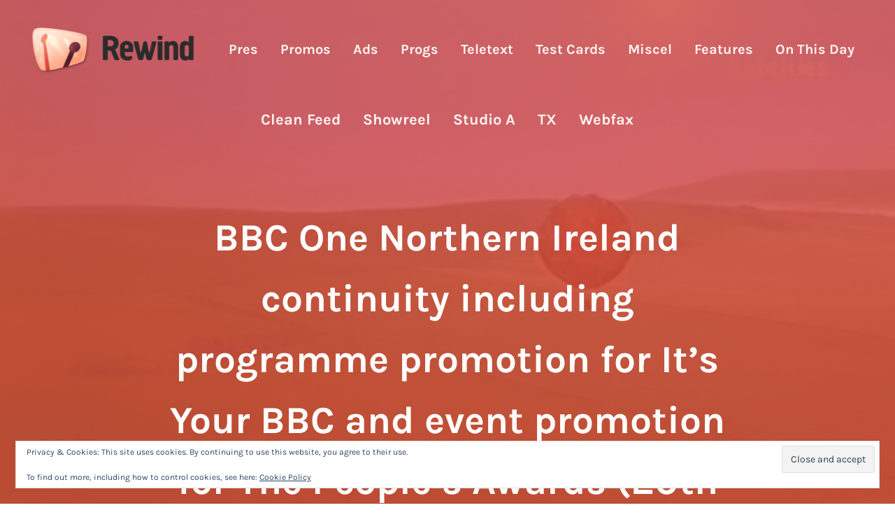

--- FILE ---
content_type: text/html; charset=UTF-8
request_url: https://rewind.thetvroom.com/32513/channel-presentation/bbc-one-northern-ireland-continuity-including-programme-promotion-for-its-your-bbc-and-event-promotion-for-the-peoples-awards-20th-june-2000/
body_size: 21460
content:
<!DOCTYPE html>
<html lang="en-GB">
<head >
<meta charset="UTF-8" />
<meta name="viewport" content="width=device-width, initial-scale=1" />
<meta name='robots' content='index, follow, max-image-preview:large, max-snippet:-1, max-video-preview:-1' />

	<!-- This site is optimized with the Yoast SEO plugin v26.8 - https://yoast.com/product/yoast-seo-wordpress/ -->
	<title>BBC One Northern Ireland continuity including programme promotion for It&#039;s Your BBC and event promotion for The People&#039;s Awards (20th June 2000) - Rewind</title>
	<meta name="description" content="The 10.30pm BBC One Northern Ireland junction." />
	<link rel="canonical" href="https://rewind.thetvroom.com/32513/channel-presentation/bbc-one-northern-ireland-continuity-including-programme-promotion-for-its-your-bbc-and-event-promotion-for-the-peoples-awards-20th-june-2000/" />
	<meta property="og:locale" content="en_GB" />
	<meta property="og:type" content="article" />
	<meta property="og:title" content="BBC One Northern Ireland continuity including programme promotion for It&#039;s Your BBC and event promotion for The People&#039;s Awards (20th June 2000) - Rewind" />
	<meta property="og:description" content="The 10.30pm BBC One Northern Ireland junction." />
	<meta property="og:url" content="https://rewind.thetvroom.com/32513/channel-presentation/bbc-one-northern-ireland-continuity-including-programme-promotion-for-its-your-bbc-and-event-promotion-for-the-peoples-awards-20th-june-2000/" />
	<meta property="og:site_name" content="Rewind" />
	<meta property="article:published_time" content="2021-08-04T15:01:34+00:00" />
	<meta property="article:modified_time" content="2021-08-04T15:08:44+00:00" />
	<meta property="og:image" content="https://i2.wp.com/rewind.thetvroom.com/wp-rwnd/wp-content/uploads/2021/08/bbc-one-ident-english-2-20000620-a086-001-01.png?fit=1360%2C1020&ssl=1" />
	<meta property="og:image:width" content="1360" />
	<meta property="og:image:height" content="1020" />
	<meta property="og:image:type" content="image/png" />
	<meta name="author" content="Rewind Team" />
	<meta name="twitter:card" content="summary_large_image" />
	<meta name="twitter:label1" content="Written by" />
	<meta name="twitter:data1" content="Rewind Team" />
	<meta name="twitter:label2" content="Estimated reading time" />
	<meta name="twitter:data2" content="1 minute" />
	<script type="application/ld+json" class="yoast-schema-graph">{"@context":"https://schema.org","@graph":[{"@type":"Article","@id":"https://rewind.thetvroom.com/32513/channel-presentation/bbc-one-northern-ireland-continuity-including-programme-promotion-for-its-your-bbc-and-event-promotion-for-the-peoples-awards-20th-june-2000/#article","isPartOf":{"@id":"https://rewind.thetvroom.com/32513/channel-presentation/bbc-one-northern-ireland-continuity-including-programme-promotion-for-its-your-bbc-and-event-promotion-for-the-peoples-awards-20th-june-2000/"},"author":{"name":"Rewind Team","@id":"https://rewind.thetvroom.com/#/schema/person/a18a3d7cb51e1ba624965154afba67d2"},"headline":"BBC One Northern Ireland continuity including programme promotion for It&#8217;s Your BBC and event promotion for The People&#8217;s Awards (20th June 2000)","datePublished":"2021-08-04T15:01:34+00:00","dateModified":"2021-08-04T15:08:44+00:00","mainEntityOfPage":{"@id":"https://rewind.thetvroom.com/32513/channel-presentation/bbc-one-northern-ireland-continuity-including-programme-promotion-for-its-your-bbc-and-event-promotion-for-the-peoples-awards-20th-june-2000/"},"wordCount":196,"commentCount":0,"publisher":{"@id":"https://rewind.thetvroom.com/#organization"},"image":{"@id":"https://rewind.thetvroom.com/32513/channel-presentation/bbc-one-northern-ireland-continuity-including-programme-promotion-for-its-your-bbc-and-event-promotion-for-the-peoples-awards-20th-june-2000/#primaryimage"},"thumbnailUrl":"https://i0.wp.com/rewind.thetvroom.com/wp-rwnd/wp-content/uploads/2021/08/bbc-one-ident-english-2-20000620-a086-001-01.png?fit=1360%2C1020&ssl=1","articleSection":["Channel Presentation","Promotions"],"inLanguage":"en-GB","potentialAction":[{"@type":"CommentAction","name":"Comment","target":["https://rewind.thetvroom.com/32513/channel-presentation/bbc-one-northern-ireland-continuity-including-programme-promotion-for-its-your-bbc-and-event-promotion-for-the-peoples-awards-20th-june-2000/#respond"]}]},{"@type":"WebPage","@id":"https://rewind.thetvroom.com/32513/channel-presentation/bbc-one-northern-ireland-continuity-including-programme-promotion-for-its-your-bbc-and-event-promotion-for-the-peoples-awards-20th-june-2000/","url":"https://rewind.thetvroom.com/32513/channel-presentation/bbc-one-northern-ireland-continuity-including-programme-promotion-for-its-your-bbc-and-event-promotion-for-the-peoples-awards-20th-june-2000/","name":"BBC One Northern Ireland continuity including programme promotion for It's Your BBC and event promotion for The People's Awards (20th June 2000) - Rewind","isPartOf":{"@id":"https://rewind.thetvroom.com/#website"},"primaryImageOfPage":{"@id":"https://rewind.thetvroom.com/32513/channel-presentation/bbc-one-northern-ireland-continuity-including-programme-promotion-for-its-your-bbc-and-event-promotion-for-the-peoples-awards-20th-june-2000/#primaryimage"},"image":{"@id":"https://rewind.thetvroom.com/32513/channel-presentation/bbc-one-northern-ireland-continuity-including-programme-promotion-for-its-your-bbc-and-event-promotion-for-the-peoples-awards-20th-june-2000/#primaryimage"},"thumbnailUrl":"https://i0.wp.com/rewind.thetvroom.com/wp-rwnd/wp-content/uploads/2021/08/bbc-one-ident-english-2-20000620-a086-001-01.png?fit=1360%2C1020&ssl=1","datePublished":"2021-08-04T15:01:34+00:00","dateModified":"2021-08-04T15:08:44+00:00","description":"The 10.30pm BBC One Northern Ireland junction.","breadcrumb":{"@id":"https://rewind.thetvroom.com/32513/channel-presentation/bbc-one-northern-ireland-continuity-including-programme-promotion-for-its-your-bbc-and-event-promotion-for-the-peoples-awards-20th-june-2000/#breadcrumb"},"inLanguage":"en-GB","potentialAction":[{"@type":"ReadAction","target":["https://rewind.thetvroom.com/32513/channel-presentation/bbc-one-northern-ireland-continuity-including-programme-promotion-for-its-your-bbc-and-event-promotion-for-the-peoples-awards-20th-june-2000/"]}]},{"@type":"ImageObject","inLanguage":"en-GB","@id":"https://rewind.thetvroom.com/32513/channel-presentation/bbc-one-northern-ireland-continuity-including-programme-promotion-for-its-your-bbc-and-event-promotion-for-the-peoples-awards-20th-june-2000/#primaryimage","url":"https://i0.wp.com/rewind.thetvroom.com/wp-rwnd/wp-content/uploads/2021/08/bbc-one-ident-english-2-20000620-a086-001-01.png?fit=1360%2C1020&ssl=1","contentUrl":"https://i0.wp.com/rewind.thetvroom.com/wp-rwnd/wp-content/uploads/2021/08/bbc-one-ident-english-2-20000620-a086-001-01.png?fit=1360%2C1020&ssl=1","width":1360,"height":1020},{"@type":"BreadcrumbList","@id":"https://rewind.thetvroom.com/32513/channel-presentation/bbc-one-northern-ireland-continuity-including-programme-promotion-for-its-your-bbc-and-event-promotion-for-the-peoples-awards-20th-june-2000/#breadcrumb","itemListElement":[{"@type":"ListItem","position":1,"name":"Home","item":"https://rewind.thetvroom.com/"},{"@type":"ListItem","position":2,"name":"BBC One Northern Ireland continuity including programme promotion for It&#8217;s Your BBC and event promotion for The People&#8217;s Awards (20th June 2000)"}]},{"@type":"WebSite","@id":"https://rewind.thetvroom.com/#website","url":"https://rewind.thetvroom.com/","name":"Rewind","description":"The museum of TV ephemera","publisher":{"@id":"https://rewind.thetvroom.com/#organization"},"potentialAction":[{"@type":"SearchAction","target":{"@type":"EntryPoint","urlTemplate":"https://rewind.thetvroom.com/?s={search_term_string}"},"query-input":{"@type":"PropertyValueSpecification","valueRequired":true,"valueName":"search_term_string"}}],"inLanguage":"en-GB"},{"@type":"Organization","@id":"https://rewind.thetvroom.com/#organization","name":"Rewind","url":"https://rewind.thetvroom.com/","logo":{"@type":"ImageObject","inLanguage":"en-GB","@id":"https://rewind.thetvroom.com/#/schema/logo/image/","url":"https://i0.wp.com/rewind.thetvroom.com/wp-rwnd/wp-content/uploads/2022/12/main-site-logo-2023-rewind-001-01.png?fit=475%2C140&ssl=1","contentUrl":"https://i0.wp.com/rewind.thetvroom.com/wp-rwnd/wp-content/uploads/2022/12/main-site-logo-2023-rewind-001-01.png?fit=475%2C140&ssl=1","width":475,"height":140,"caption":"Rewind"},"image":{"@id":"https://rewind.thetvroom.com/#/schema/logo/image/"}},{"@type":"Person","@id":"https://rewind.thetvroom.com/#/schema/person/a18a3d7cb51e1ba624965154afba67d2","name":"Rewind Team","image":{"@type":"ImageObject","inLanguage":"en-GB","@id":"https://rewind.thetvroom.com/#/schema/person/image/","url":"https://secure.gravatar.com/avatar/9493020412d64537599126be318f46cc46e62ed5e329d7d1e7cf21e68be1777f?s=96&d=mm&r=g","contentUrl":"https://secure.gravatar.com/avatar/9493020412d64537599126be318f46cc46e62ed5e329d7d1e7cf21e68be1777f?s=96&d=mm&r=g","caption":"Rewind Team"},"sameAs":["https://rewind.thetvroom.com/"],"url":"https://rewind.thetvroom.com/author/the-rewind-team/"}]}</script>
	<!-- / Yoast SEO plugin. -->


<link rel='dns-prefetch' href='//stats.wp.com' />
<link rel='dns-prefetch' href='//jetpack.wordpress.com' />
<link rel='dns-prefetch' href='//s0.wp.com' />
<link rel='dns-prefetch' href='//public-api.wordpress.com' />
<link rel='dns-prefetch' href='//0.gravatar.com' />
<link rel='dns-prefetch' href='//1.gravatar.com' />
<link rel='dns-prefetch' href='//2.gravatar.com' />
<link rel='dns-prefetch' href='//widgets.wp.com' />
<link rel='preconnect' href='//c0.wp.com' />
<link rel='preconnect' href='//i0.wp.com' />
<link rel="alternate" type="application/rss+xml" title="Rewind &raquo; Feed" href="https://rewind.thetvroom.com/feed/" />
<link rel="alternate" type="application/rss+xml" title="Rewind &raquo; Comments Feed" href="https://rewind.thetvroom.com/comments/feed/" />
<link rel="preload" class="mai-preload" href="https://rewind.thetvroom.com/wp-rwnd/wp-content/fonts/karla/qkB_XvYC6trAT7RQNNK2EG7SIwPWMNlCVytER0IPh7KX59Z0CnSKbGkv.woff2" as="font" type="font/woff2" crossorigin />
<link rel="preload" class="mai-preload" href="https://rewind.thetvroom.com/wp-rwnd/wp-content/fonts/karla/qkB_XvYC6trAT7RQNNK2EG7SIwPWMNlCVytER0IPh7KX59Z0CnSKbGkv.woff2" as="font" type="font/woff2" crossorigin />
<link rel="preload" class="mai-preload" href="https://rewind.thetvroom.com/wp-rwnd/wp-content/fonts/karla/qkB9XvYC6trAT55ZBi1ueQVIjQTD-JrIH2G7nytkHRyQ8p4wUje6bg.woff2" as="font" type="font/woff2" crossorigin />
<link rel="preload" class="mai-preload" href="https://rewind.thetvroom.com/wp-rwnd/wp-content/fonts/karla/qkB9XvYC6trAT55ZBi1ueQVIjQTD-JrIH2G7nytkHRyQ8p4wUje6bg.woff2" as="font" type="font/woff2" crossorigin />
<link rel="alternate" type="application/rss+xml" title="Rewind &raquo; BBC One Northern Ireland continuity including programme promotion for It&#8217;s Your BBC and event promotion for The People&#8217;s Awards (20th June 2000) Comments Feed" href="https://rewind.thetvroom.com/32513/channel-presentation/bbc-one-northern-ireland-continuity-including-programme-promotion-for-its-your-bbc-and-event-promotion-for-the-peoples-awards-20th-june-2000/feed/" />
<link rel="alternate" title="oEmbed (JSON)" type="application/json+oembed" href="https://rewind.thetvroom.com/wp-json/oembed/1.0/embed?url=https%3A%2F%2Frewind.thetvroom.com%2F32513%2Fchannel-presentation%2Fbbc-one-northern-ireland-continuity-including-programme-promotion-for-its-your-bbc-and-event-promotion-for-the-peoples-awards-20th-june-2000%2F" />
<link rel="alternate" title="oEmbed (XML)" type="text/xml+oembed" href="https://rewind.thetvroom.com/wp-json/oembed/1.0/embed?url=https%3A%2F%2Frewind.thetvroom.com%2F32513%2Fchannel-presentation%2Fbbc-one-northern-ireland-continuity-including-programme-promotion-for-its-your-bbc-and-event-promotion-for-the-peoples-awards-20th-june-2000%2F&#038;format=xml" />
<style id='wp-img-auto-sizes-contain-inline-css' type='text/css'>
img:is([sizes=auto i],[sizes^="auto," i]){contain-intrinsic-size:3000px 1500px}
/*# sourceURL=wp-img-auto-sizes-contain-inline-css */
</style>
<link rel='stylesheet' id='jetpack_related-posts-css' href='https://c0.wp.com/p/jetpack/15.4/modules/related-posts/related-posts.css' type='text/css' media='all' />
<link rel='stylesheet' id='wp-block-library-css' href='https://c0.wp.com/c/6.9/wp-includes/css/dist/block-library/style.min.css' type='text/css' media='all' />
<style id='wp-block-heading-inline-css' type='text/css'>
h1:where(.wp-block-heading).has-background,h2:where(.wp-block-heading).has-background,h3:where(.wp-block-heading).has-background,h4:where(.wp-block-heading).has-background,h5:where(.wp-block-heading).has-background,h6:where(.wp-block-heading).has-background{padding:1.25em 2.375em}h1.has-text-align-left[style*=writing-mode]:where([style*=vertical-lr]),h1.has-text-align-right[style*=writing-mode]:where([style*=vertical-rl]),h2.has-text-align-left[style*=writing-mode]:where([style*=vertical-lr]),h2.has-text-align-right[style*=writing-mode]:where([style*=vertical-rl]),h3.has-text-align-left[style*=writing-mode]:where([style*=vertical-lr]),h3.has-text-align-right[style*=writing-mode]:where([style*=vertical-rl]),h4.has-text-align-left[style*=writing-mode]:where([style*=vertical-lr]),h4.has-text-align-right[style*=writing-mode]:where([style*=vertical-rl]),h5.has-text-align-left[style*=writing-mode]:where([style*=vertical-lr]),h5.has-text-align-right[style*=writing-mode]:where([style*=vertical-rl]),h6.has-text-align-left[style*=writing-mode]:where([style*=vertical-lr]),h6.has-text-align-right[style*=writing-mode]:where([style*=vertical-rl]){rotate:180deg}
/*# sourceURL=https://c0.wp.com/c/6.9/wp-includes/blocks/heading/style.min.css */
</style>
<style id='wp-block-list-inline-css' type='text/css'>
ol,ul{box-sizing:border-box}:root :where(.wp-block-list.has-background){padding:1.25em 2.375em}
/*# sourceURL=https://c0.wp.com/c/6.9/wp-includes/blocks/list/style.min.css */
</style>
<style id='wp-block-search-inline-css' type='text/css'>
.wp-block-search__button{margin-left:10px;word-break:normal}.wp-block-search__button.has-icon{line-height:0}.wp-block-search__button svg{height:1.25em;min-height:24px;min-width:24px;width:1.25em;fill:currentColor;vertical-align:text-bottom}:where(.wp-block-search__button){border:1px solid #ccc;padding:6px 10px}.wp-block-search__inside-wrapper{display:flex;flex:auto;flex-wrap:nowrap;max-width:100%}.wp-block-search__label{width:100%}.wp-block-search.wp-block-search__button-only .wp-block-search__button{box-sizing:border-box;display:flex;flex-shrink:0;justify-content:center;margin-left:0;max-width:100%}.wp-block-search.wp-block-search__button-only .wp-block-search__inside-wrapper{min-width:0!important;transition-property:width}.wp-block-search.wp-block-search__button-only .wp-block-search__input{flex-basis:100%;transition-duration:.3s}.wp-block-search.wp-block-search__button-only.wp-block-search__searchfield-hidden,.wp-block-search.wp-block-search__button-only.wp-block-search__searchfield-hidden .wp-block-search__inside-wrapper{overflow:hidden}.wp-block-search.wp-block-search__button-only.wp-block-search__searchfield-hidden .wp-block-search__input{border-left-width:0!important;border-right-width:0!important;flex-basis:0;flex-grow:0;margin:0;min-width:0!important;padding-left:0!important;padding-right:0!important;width:0!important}:where(.wp-block-search__input){appearance:none;border:1px solid #949494;flex-grow:1;font-family:inherit;font-size:inherit;font-style:inherit;font-weight:inherit;letter-spacing:inherit;line-height:inherit;margin-left:0;margin-right:0;min-width:3rem;padding:8px;text-decoration:unset!important;text-transform:inherit}:where(.wp-block-search__button-inside .wp-block-search__inside-wrapper){background-color:#fff;border:1px solid #949494;box-sizing:border-box;padding:4px}:where(.wp-block-search__button-inside .wp-block-search__inside-wrapper) .wp-block-search__input{border:none;border-radius:0;padding:0 4px}:where(.wp-block-search__button-inside .wp-block-search__inside-wrapper) .wp-block-search__input:focus{outline:none}:where(.wp-block-search__button-inside .wp-block-search__inside-wrapper) :where(.wp-block-search__button){padding:4px 8px}.wp-block-search.aligncenter .wp-block-search__inside-wrapper{margin:auto}.wp-block[data-align=right] .wp-block-search.wp-block-search__button-only .wp-block-search__inside-wrapper{float:right}
/*# sourceURL=https://c0.wp.com/c/6.9/wp-includes/blocks/search/style.min.css */
</style>
<style id='wp-block-search-theme-inline-css' type='text/css'>
.wp-block-search .wp-block-search__label{font-weight:700}.wp-block-search__button{border:1px solid #ccc;padding:.375em .625em}
/*# sourceURL=https://c0.wp.com/c/6.9/wp-includes/blocks/search/theme.min.css */
</style>
<style id='wp-block-columns-inline-css' type='text/css'>
.wp-block-columns{box-sizing:border-box;display:flex;flex-wrap:wrap!important}@media (min-width:782px){.wp-block-columns{flex-wrap:nowrap!important}}.wp-block-columns{align-items:normal!important}.wp-block-columns.are-vertically-aligned-top{align-items:flex-start}.wp-block-columns.are-vertically-aligned-center{align-items:center}.wp-block-columns.are-vertically-aligned-bottom{align-items:flex-end}@media (max-width:781px){.wp-block-columns:not(.is-not-stacked-on-mobile)>.wp-block-column{flex-basis:100%!important}}@media (min-width:782px){.wp-block-columns:not(.is-not-stacked-on-mobile)>.wp-block-column{flex-basis:0;flex-grow:1}.wp-block-columns:not(.is-not-stacked-on-mobile)>.wp-block-column[style*=flex-basis]{flex-grow:0}}.wp-block-columns.is-not-stacked-on-mobile{flex-wrap:nowrap!important}.wp-block-columns.is-not-stacked-on-mobile>.wp-block-column{flex-basis:0;flex-grow:1}.wp-block-columns.is-not-stacked-on-mobile>.wp-block-column[style*=flex-basis]{flex-grow:0}:where(.wp-block-columns){margin-bottom:1.75em}:where(.wp-block-columns.has-background){padding:1.25em 2.375em}.wp-block-column{flex-grow:1;min-width:0;overflow-wrap:break-word;word-break:break-word}.wp-block-column.is-vertically-aligned-top{align-self:flex-start}.wp-block-column.is-vertically-aligned-center{align-self:center}.wp-block-column.is-vertically-aligned-bottom{align-self:flex-end}.wp-block-column.is-vertically-aligned-stretch{align-self:stretch}.wp-block-column.is-vertically-aligned-bottom,.wp-block-column.is-vertically-aligned-center,.wp-block-column.is-vertically-aligned-top{width:100%}
/*# sourceURL=https://c0.wp.com/c/6.9/wp-includes/blocks/columns/style.min.css */
</style>
<style id='wp-block-embed-inline-css' type='text/css'>
.wp-block-embed.alignleft,.wp-block-embed.alignright,.wp-block[data-align=left]>[data-type="core/embed"],.wp-block[data-align=right]>[data-type="core/embed"]{max-width:360px;width:100%}.wp-block-embed.alignleft .wp-block-embed__wrapper,.wp-block-embed.alignright .wp-block-embed__wrapper,.wp-block[data-align=left]>[data-type="core/embed"] .wp-block-embed__wrapper,.wp-block[data-align=right]>[data-type="core/embed"] .wp-block-embed__wrapper{min-width:280px}.wp-block-cover .wp-block-embed{min-height:240px;min-width:320px}.wp-block-embed{overflow-wrap:break-word}.wp-block-embed :where(figcaption){margin-bottom:1em;margin-top:.5em}.wp-block-embed iframe{max-width:100%}.wp-block-embed__wrapper{position:relative}.wp-embed-responsive .wp-has-aspect-ratio .wp-block-embed__wrapper:before{content:"";display:block;padding-top:50%}.wp-embed-responsive .wp-has-aspect-ratio iframe{bottom:0;height:100%;left:0;position:absolute;right:0;top:0;width:100%}.wp-embed-responsive .wp-embed-aspect-21-9 .wp-block-embed__wrapper:before{padding-top:42.85%}.wp-embed-responsive .wp-embed-aspect-18-9 .wp-block-embed__wrapper:before{padding-top:50%}.wp-embed-responsive .wp-embed-aspect-16-9 .wp-block-embed__wrapper:before{padding-top:56.25%}.wp-embed-responsive .wp-embed-aspect-4-3 .wp-block-embed__wrapper:before{padding-top:75%}.wp-embed-responsive .wp-embed-aspect-1-1 .wp-block-embed__wrapper:before{padding-top:100%}.wp-embed-responsive .wp-embed-aspect-9-16 .wp-block-embed__wrapper:before{padding-top:177.77%}.wp-embed-responsive .wp-embed-aspect-1-2 .wp-block-embed__wrapper:before{padding-top:200%}
/*# sourceURL=https://c0.wp.com/c/6.9/wp-includes/blocks/embed/style.min.css */
</style>
<style id='wp-block-embed-theme-inline-css' type='text/css'>
.wp-block-embed :where(figcaption){color:#555;font-size:13px;text-align:center}.is-dark-theme .wp-block-embed :where(figcaption){color:#ffffffa6}.wp-block-embed{margin:0 0 1em}
/*# sourceURL=https://c0.wp.com/c/6.9/wp-includes/blocks/embed/theme.min.css */
</style>
<style id='wp-block-group-inline-css' type='text/css'>
.wp-block-group{box-sizing:border-box}:where(.wp-block-group.wp-block-group-is-layout-constrained){position:relative}
/*# sourceURL=https://c0.wp.com/c/6.9/wp-includes/blocks/group/style.min.css */
</style>
<style id='wp-block-group-theme-inline-css' type='text/css'>
:where(.wp-block-group.has-background){padding:1.25em 2.375em}
/*# sourceURL=https://c0.wp.com/c/6.9/wp-includes/blocks/group/theme.min.css */
</style>
<style id='wp-block-paragraph-inline-css' type='text/css'>
.is-small-text{font-size:.875em}.is-regular-text{font-size:1em}.is-large-text{font-size:2.25em}.is-larger-text{font-size:3em}.has-drop-cap:not(:focus):first-letter{float:left;font-size:8.4em;font-style:normal;font-weight:100;line-height:.68;margin:.05em .1em 0 0;text-transform:uppercase}body.rtl .has-drop-cap:not(:focus):first-letter{float:none;margin-left:.1em}p.has-drop-cap.has-background{overflow:hidden}:root :where(p.has-background){padding:1.25em 2.375em}:where(p.has-text-color:not(.has-link-color)) a{color:inherit}p.has-text-align-left[style*="writing-mode:vertical-lr"],p.has-text-align-right[style*="writing-mode:vertical-rl"]{rotate:180deg}
/*# sourceURL=https://c0.wp.com/c/6.9/wp-includes/blocks/paragraph/style.min.css */
</style>
<style id='wp-block-separator-inline-css' type='text/css'>
@charset "UTF-8";.wp-block-separator{border:none;border-top:2px solid}:root :where(.wp-block-separator.is-style-dots){height:auto;line-height:1;text-align:center}:root :where(.wp-block-separator.is-style-dots):before{color:currentColor;content:"···";font-family:serif;font-size:1.5em;letter-spacing:2em;padding-left:2em}.wp-block-separator.is-style-dots{background:none!important;border:none!important}
/*# sourceURL=https://c0.wp.com/c/6.9/wp-includes/blocks/separator/style.min.css */
</style>
<style id='wp-block-separator-theme-inline-css' type='text/css'>
.wp-block-separator.has-css-opacity{opacity:.4}.wp-block-separator{border:none;border-bottom:2px solid;margin-left:auto;margin-right:auto}.wp-block-separator.has-alpha-channel-opacity{opacity:1}.wp-block-separator:not(.is-style-wide):not(.is-style-dots){width:100px}.wp-block-separator.has-background:not(.is-style-dots){border-bottom:none;height:1px}.wp-block-separator.has-background:not(.is-style-wide):not(.is-style-dots){height:2px}
/*# sourceURL=https://c0.wp.com/c/6.9/wp-includes/blocks/separator/theme.min.css */
</style>
<style id='wp-block-spacer-inline-css' type='text/css'>
.wp-block-spacer{clear:both}
/*# sourceURL=https://c0.wp.com/c/6.9/wp-includes/blocks/spacer/style.min.css */
</style>
<style id='global-styles-inline-css' type='text/css'>
:root{--wp--preset--aspect-ratio--square: 1;--wp--preset--aspect-ratio--4-3: 4/3;--wp--preset--aspect-ratio--3-4: 3/4;--wp--preset--aspect-ratio--3-2: 3/2;--wp--preset--aspect-ratio--2-3: 2/3;--wp--preset--aspect-ratio--16-9: 16/9;--wp--preset--aspect-ratio--9-16: 9/16;--wp--preset--color--black: #000000;--wp--preset--color--cyan-bluish-gray: #abb8c3;--wp--preset--color--white: #ffffff;--wp--preset--color--pale-pink: #f78da7;--wp--preset--color--vivid-red: #cf2e2e;--wp--preset--color--luminous-vivid-orange: #ff6900;--wp--preset--color--luminous-vivid-amber: #fcb900;--wp--preset--color--light-green-cyan: #7bdcb5;--wp--preset--color--vivid-green-cyan: #00d084;--wp--preset--color--pale-cyan-blue: #8ed1fc;--wp--preset--color--vivid-cyan-blue: #0693e3;--wp--preset--color--vivid-purple: #9b51e0;--wp--preset--gradient--vivid-cyan-blue-to-vivid-purple: linear-gradient(135deg,rgb(6,147,227) 0%,rgb(155,81,224) 100%);--wp--preset--gradient--light-green-cyan-to-vivid-green-cyan: linear-gradient(135deg,rgb(122,220,180) 0%,rgb(0,208,130) 100%);--wp--preset--gradient--luminous-vivid-amber-to-luminous-vivid-orange: linear-gradient(135deg,rgb(252,185,0) 0%,rgb(255,105,0) 100%);--wp--preset--gradient--luminous-vivid-orange-to-vivid-red: linear-gradient(135deg,rgb(255,105,0) 0%,rgb(207,46,46) 100%);--wp--preset--gradient--very-light-gray-to-cyan-bluish-gray: linear-gradient(135deg,rgb(238,238,238) 0%,rgb(169,184,195) 100%);--wp--preset--gradient--cool-to-warm-spectrum: linear-gradient(135deg,rgb(74,234,220) 0%,rgb(151,120,209) 20%,rgb(207,42,186) 40%,rgb(238,44,130) 60%,rgb(251,105,98) 80%,rgb(254,248,76) 100%);--wp--preset--gradient--blush-light-purple: linear-gradient(135deg,rgb(255,206,236) 0%,rgb(152,150,240) 100%);--wp--preset--gradient--blush-bordeaux: linear-gradient(135deg,rgb(254,205,165) 0%,rgb(254,45,45) 50%,rgb(107,0,62) 100%);--wp--preset--gradient--luminous-dusk: linear-gradient(135deg,rgb(255,203,112) 0%,rgb(199,81,192) 50%,rgb(65,88,208) 100%);--wp--preset--gradient--pale-ocean: linear-gradient(135deg,rgb(255,245,203) 0%,rgb(182,227,212) 50%,rgb(51,167,181) 100%);--wp--preset--gradient--electric-grass: linear-gradient(135deg,rgb(202,248,128) 0%,rgb(113,206,126) 100%);--wp--preset--gradient--midnight: linear-gradient(135deg,rgb(2,3,129) 0%,rgb(40,116,252) 100%);--wp--preset--font-size--small: 13px;--wp--preset--font-size--medium: 20px;--wp--preset--font-size--large: 36px;--wp--preset--font-size--x-large: 42px;--wp--preset--spacing--20: 0.44rem;--wp--preset--spacing--30: 0.67rem;--wp--preset--spacing--40: 1rem;--wp--preset--spacing--50: 1.5rem;--wp--preset--spacing--60: 2.25rem;--wp--preset--spacing--70: 3.38rem;--wp--preset--spacing--80: 5.06rem;--wp--preset--shadow--natural: 6px 6px 9px rgba(0, 0, 0, 0.2);--wp--preset--shadow--deep: 12px 12px 50px rgba(0, 0, 0, 0.4);--wp--preset--shadow--sharp: 6px 6px 0px rgba(0, 0, 0, 0.2);--wp--preset--shadow--outlined: 6px 6px 0px -3px rgb(255, 255, 255), 6px 6px rgb(0, 0, 0);--wp--preset--shadow--crisp: 6px 6px 0px rgb(0, 0, 0);}:where(.is-layout-flex){gap: 0.5em;}:where(.is-layout-grid){gap: 0.5em;}body .is-layout-flex{display: flex;}.is-layout-flex{flex-wrap: wrap;align-items: center;}.is-layout-flex > :is(*, div){margin: 0;}body .is-layout-grid{display: grid;}.is-layout-grid > :is(*, div){margin: 0;}:where(.wp-block-columns.is-layout-flex){gap: 2em;}:where(.wp-block-columns.is-layout-grid){gap: 2em;}:where(.wp-block-post-template.is-layout-flex){gap: 1.25em;}:where(.wp-block-post-template.is-layout-grid){gap: 1.25em;}.has-black-color{color: var(--wp--preset--color--black) !important;}.has-cyan-bluish-gray-color{color: var(--wp--preset--color--cyan-bluish-gray) !important;}.has-white-color{color: var(--wp--preset--color--white) !important;}.has-pale-pink-color{color: var(--wp--preset--color--pale-pink) !important;}.has-vivid-red-color{color: var(--wp--preset--color--vivid-red) !important;}.has-luminous-vivid-orange-color{color: var(--wp--preset--color--luminous-vivid-orange) !important;}.has-luminous-vivid-amber-color{color: var(--wp--preset--color--luminous-vivid-amber) !important;}.has-light-green-cyan-color{color: var(--wp--preset--color--light-green-cyan) !important;}.has-vivid-green-cyan-color{color: var(--wp--preset--color--vivid-green-cyan) !important;}.has-pale-cyan-blue-color{color: var(--wp--preset--color--pale-cyan-blue) !important;}.has-vivid-cyan-blue-color{color: var(--wp--preset--color--vivid-cyan-blue) !important;}.has-vivid-purple-color{color: var(--wp--preset--color--vivid-purple) !important;}.has-black-background-color{background-color: var(--wp--preset--color--black) !important;}.has-cyan-bluish-gray-background-color{background-color: var(--wp--preset--color--cyan-bluish-gray) !important;}.has-white-background-color{background-color: var(--wp--preset--color--white) !important;}.has-pale-pink-background-color{background-color: var(--wp--preset--color--pale-pink) !important;}.has-vivid-red-background-color{background-color: var(--wp--preset--color--vivid-red) !important;}.has-luminous-vivid-orange-background-color{background-color: var(--wp--preset--color--luminous-vivid-orange) !important;}.has-luminous-vivid-amber-background-color{background-color: var(--wp--preset--color--luminous-vivid-amber) !important;}.has-light-green-cyan-background-color{background-color: var(--wp--preset--color--light-green-cyan) !important;}.has-vivid-green-cyan-background-color{background-color: var(--wp--preset--color--vivid-green-cyan) !important;}.has-pale-cyan-blue-background-color{background-color: var(--wp--preset--color--pale-cyan-blue) !important;}.has-vivid-cyan-blue-background-color{background-color: var(--wp--preset--color--vivid-cyan-blue) !important;}.has-vivid-purple-background-color{background-color: var(--wp--preset--color--vivid-purple) !important;}.has-black-border-color{border-color: var(--wp--preset--color--black) !important;}.has-cyan-bluish-gray-border-color{border-color: var(--wp--preset--color--cyan-bluish-gray) !important;}.has-white-border-color{border-color: var(--wp--preset--color--white) !important;}.has-pale-pink-border-color{border-color: var(--wp--preset--color--pale-pink) !important;}.has-vivid-red-border-color{border-color: var(--wp--preset--color--vivid-red) !important;}.has-luminous-vivid-orange-border-color{border-color: var(--wp--preset--color--luminous-vivid-orange) !important;}.has-luminous-vivid-amber-border-color{border-color: var(--wp--preset--color--luminous-vivid-amber) !important;}.has-light-green-cyan-border-color{border-color: var(--wp--preset--color--light-green-cyan) !important;}.has-vivid-green-cyan-border-color{border-color: var(--wp--preset--color--vivid-green-cyan) !important;}.has-pale-cyan-blue-border-color{border-color: var(--wp--preset--color--pale-cyan-blue) !important;}.has-vivid-cyan-blue-border-color{border-color: var(--wp--preset--color--vivid-cyan-blue) !important;}.has-vivid-purple-border-color{border-color: var(--wp--preset--color--vivid-purple) !important;}.has-vivid-cyan-blue-to-vivid-purple-gradient-background{background: var(--wp--preset--gradient--vivid-cyan-blue-to-vivid-purple) !important;}.has-light-green-cyan-to-vivid-green-cyan-gradient-background{background: var(--wp--preset--gradient--light-green-cyan-to-vivid-green-cyan) !important;}.has-luminous-vivid-amber-to-luminous-vivid-orange-gradient-background{background: var(--wp--preset--gradient--luminous-vivid-amber-to-luminous-vivid-orange) !important;}.has-luminous-vivid-orange-to-vivid-red-gradient-background{background: var(--wp--preset--gradient--luminous-vivid-orange-to-vivid-red) !important;}.has-very-light-gray-to-cyan-bluish-gray-gradient-background{background: var(--wp--preset--gradient--very-light-gray-to-cyan-bluish-gray) !important;}.has-cool-to-warm-spectrum-gradient-background{background: var(--wp--preset--gradient--cool-to-warm-spectrum) !important;}.has-blush-light-purple-gradient-background{background: var(--wp--preset--gradient--blush-light-purple) !important;}.has-blush-bordeaux-gradient-background{background: var(--wp--preset--gradient--blush-bordeaux) !important;}.has-luminous-dusk-gradient-background{background: var(--wp--preset--gradient--luminous-dusk) !important;}.has-pale-ocean-gradient-background{background: var(--wp--preset--gradient--pale-ocean) !important;}.has-electric-grass-gradient-background{background: var(--wp--preset--gradient--electric-grass) !important;}.has-midnight-gradient-background{background: var(--wp--preset--gradient--midnight) !important;}.has-small-font-size{font-size: var(--wp--preset--font-size--small) !important;}.has-medium-font-size{font-size: var(--wp--preset--font-size--medium) !important;}.has-large-font-size{font-size: var(--wp--preset--font-size--large) !important;}.has-x-large-font-size{font-size: var(--wp--preset--font-size--x-large) !important;}
:where(.wp-block-columns.is-layout-flex){gap: 2em;}:where(.wp-block-columns.is-layout-grid){gap: 2em;}
/*# sourceURL=global-styles-inline-css */
</style>
<style id='core-block-supports-inline-css' type='text/css'>
.wp-container-core-columns-is-layout-9d6595d7{flex-wrap:nowrap;}
/*# sourceURL=core-block-supports-inline-css */
</style>

<style id='classic-theme-styles-inline-css' type='text/css'>
/*! This file is auto-generated */
.wp-block-button__link{color:#fff;background-color:#32373c;border-radius:9999px;box-shadow:none;text-decoration:none;padding:calc(.667em + 2px) calc(1.333em + 2px);font-size:1.125em}.wp-block-file__button{background:#32373c;color:#fff;text-decoration:none}
/*# sourceURL=/wp-includes/css/classic-themes.min.css */
</style>
<link rel='stylesheet' id='wpmf-gallery-popup-style-css' href='https://rewind.thetvroom.com/wp-rwnd/wp-content/plugins/wp-media-folder/assets/css/display-gallery/magnific-popup.css?ver=0.9.9' type='text/css' media='all' />
<link rel='stylesheet' id='mediaelement-css' href='https://c0.wp.com/c/6.9/wp-includes/js/mediaelement/mediaelementplayer-legacy.min.css' type='text/css' media='all' />
<link rel='stylesheet' id='wp-mediaelement-css' href='https://c0.wp.com/c/6.9/wp-includes/js/mediaelement/wp-mediaelement.min.css' type='text/css' media='all' />
<link rel='stylesheet' id='view_editor_gutenberg_frontend_assets-css' href='https://rewind.thetvroom.com/wp-rwnd/wp-content/plugins/toolset-blocks/public/css/views-frontend.css?ver=3.6.21' type='text/css' media='all' />
<style id='view_editor_gutenberg_frontend_assets-inline-css' type='text/css'>
.wpv-sort-list-dropdown.wpv-sort-list-dropdown-style-default > span.wpv-sort-list,.wpv-sort-list-dropdown.wpv-sort-list-dropdown-style-default .wpv-sort-list-item {border-color: #cdcdcd;}.wpv-sort-list-dropdown.wpv-sort-list-dropdown-style-default .wpv-sort-list-item a {color: #444;background-color: #fff;}.wpv-sort-list-dropdown.wpv-sort-list-dropdown-style-default a:hover,.wpv-sort-list-dropdown.wpv-sort-list-dropdown-style-default a:focus {color: #000;background-color: #eee;}.wpv-sort-list-dropdown.wpv-sort-list-dropdown-style-default .wpv-sort-list-item.wpv-sort-list-current a {color: #000;background-color: #eee;}
.wpv-sort-list-dropdown.wpv-sort-list-dropdown-style-default > span.wpv-sort-list,.wpv-sort-list-dropdown.wpv-sort-list-dropdown-style-default .wpv-sort-list-item {border-color: #cdcdcd;}.wpv-sort-list-dropdown.wpv-sort-list-dropdown-style-default .wpv-sort-list-item a {color: #444;background-color: #fff;}.wpv-sort-list-dropdown.wpv-sort-list-dropdown-style-default a:hover,.wpv-sort-list-dropdown.wpv-sort-list-dropdown-style-default a:focus {color: #000;background-color: #eee;}.wpv-sort-list-dropdown.wpv-sort-list-dropdown-style-default .wpv-sort-list-item.wpv-sort-list-current a {color: #000;background-color: #eee;}.wpv-sort-list-dropdown.wpv-sort-list-dropdown-style-grey > span.wpv-sort-list,.wpv-sort-list-dropdown.wpv-sort-list-dropdown-style-grey .wpv-sort-list-item {border-color: #cdcdcd;}.wpv-sort-list-dropdown.wpv-sort-list-dropdown-style-grey .wpv-sort-list-item a {color: #444;background-color: #eeeeee;}.wpv-sort-list-dropdown.wpv-sort-list-dropdown-style-grey a:hover,.wpv-sort-list-dropdown.wpv-sort-list-dropdown-style-grey a:focus {color: #000;background-color: #e5e5e5;}.wpv-sort-list-dropdown.wpv-sort-list-dropdown-style-grey .wpv-sort-list-item.wpv-sort-list-current a {color: #000;background-color: #e5e5e5;}
.wpv-sort-list-dropdown.wpv-sort-list-dropdown-style-default > span.wpv-sort-list,.wpv-sort-list-dropdown.wpv-sort-list-dropdown-style-default .wpv-sort-list-item {border-color: #cdcdcd;}.wpv-sort-list-dropdown.wpv-sort-list-dropdown-style-default .wpv-sort-list-item a {color: #444;background-color: #fff;}.wpv-sort-list-dropdown.wpv-sort-list-dropdown-style-default a:hover,.wpv-sort-list-dropdown.wpv-sort-list-dropdown-style-default a:focus {color: #000;background-color: #eee;}.wpv-sort-list-dropdown.wpv-sort-list-dropdown-style-default .wpv-sort-list-item.wpv-sort-list-current a {color: #000;background-color: #eee;}.wpv-sort-list-dropdown.wpv-sort-list-dropdown-style-grey > span.wpv-sort-list,.wpv-sort-list-dropdown.wpv-sort-list-dropdown-style-grey .wpv-sort-list-item {border-color: #cdcdcd;}.wpv-sort-list-dropdown.wpv-sort-list-dropdown-style-grey .wpv-sort-list-item a {color: #444;background-color: #eeeeee;}.wpv-sort-list-dropdown.wpv-sort-list-dropdown-style-grey a:hover,.wpv-sort-list-dropdown.wpv-sort-list-dropdown-style-grey a:focus {color: #000;background-color: #e5e5e5;}.wpv-sort-list-dropdown.wpv-sort-list-dropdown-style-grey .wpv-sort-list-item.wpv-sort-list-current a {color: #000;background-color: #e5e5e5;}.wpv-sort-list-dropdown.wpv-sort-list-dropdown-style-blue > span.wpv-sort-list,.wpv-sort-list-dropdown.wpv-sort-list-dropdown-style-blue .wpv-sort-list-item {border-color: #0099cc;}.wpv-sort-list-dropdown.wpv-sort-list-dropdown-style-blue .wpv-sort-list-item a {color: #444;background-color: #cbddeb;}.wpv-sort-list-dropdown.wpv-sort-list-dropdown-style-blue a:hover,.wpv-sort-list-dropdown.wpv-sort-list-dropdown-style-blue a:focus {color: #000;background-color: #95bedd;}.wpv-sort-list-dropdown.wpv-sort-list-dropdown-style-blue .wpv-sort-list-item.wpv-sort-list-current a {color: #000;background-color: #95bedd;}
/*# sourceURL=view_editor_gutenberg_frontend_assets-inline-css */
</style>
<link rel='stylesheet' id='mai-engine-main-css' href='https://rewind.thetvroom.com/wp-rwnd/wp-content/plugins/mai-engine/assets/css/main.min.css?ver=2.38.1.121920250116' type='text/css' media='all' />
<link rel='stylesheet' id='mai-engine-header-css' href='https://rewind.thetvroom.com/wp-rwnd/wp-content/plugins/mai-engine/assets/css/header.min.css?ver=2.38.1.121920250116' type='text/css' media='all' />
<link rel='stylesheet' id='mai-engine-page-header-css' href='https://rewind.thetvroom.com/wp-rwnd/wp-content/plugins/mai-engine/assets/css/page-header.min.css?ver=2.38.1.121920250116' type='text/css' media='all' />
<link rel='stylesheet' id='mai-engine-blocks-css' href='https://rewind.thetvroom.com/wp-rwnd/wp-content/plugins/mai-engine/assets/css/blocks.min.css?ver=2.38.1.121920250116' type='text/css' media='all' />
<link rel='stylesheet' id='mai-engine-utilities-css' href='https://rewind.thetvroom.com/wp-rwnd/wp-content/plugins/mai-engine/assets/css/utilities.min.css?ver=2.38.1.121920250116' type='text/css' media='all' />
<link rel='stylesheet' id='mai-engine-theme-css' href='https://rewind.thetvroom.com/wp-rwnd/wp-content/plugins/mai-engine/assets/css/themes/reach.min.css?ver=2.38.1.121920250116' type='text/css' media='all' />
<link rel='stylesheet' id='mai-engine-desktop-css' href='https://rewind.thetvroom.com/wp-rwnd/wp-content/plugins/mai-engine/assets/css/desktop.min.css?ver=2.38.1.121920250116' type='text/css' media='only screen and (min-width:1000px)' />
<link rel='stylesheet' id='mai-engine-genesis-enews-extended-css' href='https://rewind.thetvroom.com/wp-rwnd/wp-content/plugins/mai-engine/assets/css/genesis-enews-extended.min.css?ver=2.38.1.121920250116' type='text/css' media='all' />
<link rel='stylesheet' id='mai-reach-css' href='https://rewind.thetvroom.com/wp-rwnd/wp-content/themes/mai-reach/style.css?ver=2.0.1.91420201147' type='text/css' media='all' />
<link rel='stylesheet' id='genesis-overrides-css-css' href='https://rewind.thetvroom.com/wp-rwnd/wp-content/plugins/toolset-blocks/vendor/toolset/toolset-theme-settings/res/css/themes/genesis-overrides.css?ver=1.5.5' type='text/css' media='screen' />
<link rel='stylesheet' id='open-sans-css' href='https://fonts.googleapis.com/css?family=Open+Sans%3A300italic%2C400italic%2C600italic%2C300%2C400%2C600&#038;subset=latin%2Clatin-ext&#038;display=fallback&#038;ver=6.9' type='text/css' media='all' />
<link rel='stylesheet' id='jetpack_likes-css' href='https://c0.wp.com/p/jetpack/15.4/modules/likes/style.css' type='text/css' media='all' />
<script type="text/javascript" src="https://rewind.thetvroom.com/wp-rwnd/wp-content/plugins/toolset-blocks/vendor/toolset/common-es/public/toolset-common-es-frontend.js?ver=175000" id="toolset-common-es-frontend-js"></script>
<script type="text/javascript" id="jetpack_related-posts-js-extra">
/* <![CDATA[ */
var related_posts_js_options = {"post_heading":"h4"};
//# sourceURL=jetpack_related-posts-js-extra
/* ]]> */
</script>
<script type="text/javascript" src="https://c0.wp.com/p/jetpack/15.4/_inc/build/related-posts/related-posts.min.js" id="jetpack_related-posts-js"></script>
<script type="text/javascript" src="https://c0.wp.com/c/6.9/wp-includes/js/jquery/jquery.min.js" id="jquery-core-js"></script>
<link rel="https://api.w.org/" href="https://rewind.thetvroom.com/wp-json/" /><link rel="alternate" title="JSON" type="application/json" href="https://rewind.thetvroom.com/wp-json/wp/v2/posts/32513" /><link rel="EditURI" type="application/rsd+xml" title="RSD" href="https://rewind.thetvroom.com/wp-rwnd/xmlrpc.php?rsd" />
<meta name="generator" content="WordPress 6.9" />
<link rel='shortlink' href='https://wp.me/pcyR9S-8sp' />
	<style>img#wpstats{display:none}</style>
		<link rel="pingback" href="https://rewind.thetvroom.com/wp-rwnd/xmlrpc.php" />
 <script> window.addEventListener("load",function(){ var c={script:false,link:false}; function ls(s) { if(!['script','link'].includes(s)||c[s]){return;}c[s]=true; var d=document,f=d.getElementsByTagName(s)[0],j=d.createElement(s); if(s==='script'){j.async=true;j.src='https://rewind.thetvroom.com/wp-rwnd/wp-content/plugins/toolset-blocks/vendor/toolset/blocks/public/js/frontend.js?v=1.6.17';}else{ j.rel='stylesheet';j.href='https://rewind.thetvroom.com/wp-rwnd/wp-content/plugins/toolset-blocks/vendor/toolset/blocks/public/css/style.css?v=1.6.17';} f.parentNode.insertBefore(j, f); }; function ex(){ls('script');ls('link')} window.addEventListener("scroll", ex, {once: true}); if (('IntersectionObserver' in window) && ('IntersectionObserverEntry' in window) && ('intersectionRatio' in window.IntersectionObserverEntry.prototype)) { var i = 0, fb = document.querySelectorAll("[class^='tb-']"), o = new IntersectionObserver(es => { es.forEach(e => { o.unobserve(e.target); if (e.intersectionRatio > 0) { ex();o.disconnect();}else{ i++;if(fb.length>i){o.observe(fb[i])}} }) }); if (fb.length) { o.observe(fb[i]) } } }) </script>
	<noscript>
		<link rel="stylesheet" href="https://rewind.thetvroom.com/wp-rwnd/wp-content/plugins/toolset-blocks/vendor/toolset/blocks/public/css/style.css">
	</noscript><link rel="icon" href="https://i0.wp.com/rewind.thetvroom.com/wp-rwnd/wp-content/uploads/2022/12/cropped-site-icon-2023-rewind-001-01.png?fit=32%2C32&#038;ssl=1" sizes="32x32" />
<link rel="icon" href="https://i0.wp.com/rewind.thetvroom.com/wp-rwnd/wp-content/uploads/2022/12/cropped-site-icon-2023-rewind-001-01.png?fit=192%2C192&#038;ssl=1" sizes="192x192" />
<link rel="apple-touch-icon" href="https://i0.wp.com/rewind.thetvroom.com/wp-rwnd/wp-content/uploads/2022/12/cropped-site-icon-2023-rewind-001-01.png?fit=180%2C180&#038;ssl=1" />
<meta name="msapplication-TileImage" content="https://i0.wp.com/rewind.thetvroom.com/wp-rwnd/wp-content/uploads/2022/12/cropped-site-icon-2023-rewind-001-01.png?fit=270%2C270&#038;ssl=1" />
		<style type="text/css" id="wp-custom-css">
			.page-header-title {
    --h1-font-size: 2.5em;
}

:root {
   --font-size-base: 20px;
}

.page-header-title {
    color: #fdf3f1;
}

.nav-after-header {
    --menu-font-weight: bolder;
	  --menu-item-link-color: #fdf3f1;
	--menu-item-link-color-hover: #000;
}

.nav-header {
	  --menu-font-size: 20px;
    --menu-font-weight: bolder;
	  --menu-item-link-color: #fdf3f1;
	  --menu-item-link-color-hover: #000;
}

.has-sticky-header.header-stuck .site-header {
    --site-header-background: #DB4F42;
	    --menu-item-link-color: #fdf3f1;
    --menu-item-link-color-hover: #000;
}

.wp-block-embed figcaption {
	font-size: 14px;
}


dd {
	padding-bottom: 20px;
	display: list-item; 
}

dt {
	padding-top: 40px;
	padding-bottom: 20px;
}		</style>
		<style id="mai-inline-styles">.header-stuck,:root{--custom-logo-width:185px;}:root{--breakpoint-xs:400px;--breakpoint-sm:600px;--breakpoint-md:800px;--breakpoint-lg:1000px;--breakpoint-xl:1200px;--title-area-padding-mobile:16px;--header-shrink-offset:57px;--body-font-family:Karla;--body-font-weight:400;--body-font-weight-bold:700;--heading-font-family:Karla;--heading-font-weight:700;--alt-font-family:unset;--alt-font-weight:400;--color-black:#000000;--color-white:#ffffff;--color-header:#db4f42;--color-background:#ffffff;--color-alt:#feefe9;--color-body:#363636;--color-heading:#363636;--color-link:#db4f42;--color-link-light:#e26f65;--color-link-dark:#c53326;--color-primary:#db4f42;--color-primary-light:#e26f65;--color-primary-dark:#c53326;--color-secondary:#626262;--color-secondary-light:#757575;--color-secondary-dark:#474747;--button-color:var(--color-white);--button-secondary-color:var(--color-white);--button-link-url:url('https://rewind.thetvroom.com/wp-rwnd/wp-content/plugins/mai-icons/icons/svgs/regular/arrow-right.svg');--pagination-next-url:url('https://rewind.thetvroom.com/wp-rwnd/wp-content/plugins/mai-icons/icons/svgs/regular/arrow-right.svg');--pagination-previous-url:url('https://rewind.thetvroom.com/wp-rwnd/wp-content/plugins/mai-icons/icons/svgs/regular/arrow-left.svg');--entry-next-url:url('https://rewind.thetvroom.com/wp-rwnd/wp-content/plugins/mai-icons/icons/svgs/regular/arrow-right.svg');--entry-previous-url:url('https://rewind.thetvroom.com/wp-rwnd/wp-content/plugins/mai-icons/icons/svgs/regular/arrow-left.svg');--search-url:url('https://rewind.thetvroom.com/wp-rwnd/wp-content/plugins/mai-icons/icons/svgs/regular/search.svg');--page-header-background:#db4f42;--page-header-overlay-opacity:0.8;--page-header-padding-top:4vw;--page-header-padding-bottom:4vw;--page-header-inner-max-width:var(--breakpoint-md);--page-header-justify-content:center;--page-header-text-align:center;}.header-right{--menu-justify-content:flex-end;}.nav-after-header{--menu-justify-content:center;}.has-black-color{color:var(--color-black) !important;--body-color:var(--color-black);--heading-color:var(--color-black);--caption-color:var(--color-black);--cite-color:var(--color-black);}.has-black-background-color{background-color:var(--color-black) !important;}.has-white-color{color:var(--color-white) !important;--body-color:var(--color-white);--heading-color:var(--color-white);--caption-color:var(--color-white);--cite-color:var(--color-white);}.has-white-background-color{background-color:var(--color-white) !important;}.has-header-color{color:var(--color-header) !important;--body-color:var(--color-header);--heading-color:var(--color-header);--caption-color:var(--color-header);--cite-color:var(--color-header);}.has-header-background-color{background-color:var(--color-header) !important;}.has-background-color{color:var(--color-background) !important;--body-color:var(--color-background);--heading-color:var(--color-background);--caption-color:var(--color-background);--cite-color:var(--color-background);}.has-background-background-color{background-color:var(--color-background) !important;}.has-alt-color{color:var(--color-alt) !important;--body-color:var(--color-alt);--heading-color:var(--color-alt);--caption-color:var(--color-alt);--cite-color:var(--color-alt);}.has-alt-background-color{background-color:var(--color-alt) !important;}.has-body-color{color:var(--color-body) !important;--body-color:var(--color-body);--heading-color:var(--color-body);--caption-color:var(--color-body);--cite-color:var(--color-body);}.has-body-background-color{background-color:var(--color-body) !important;}.has-heading-color{color:var(--color-heading) !important;--body-color:var(--color-heading);--heading-color:var(--color-heading);--caption-color:var(--color-heading);--cite-color:var(--color-heading);}.has-heading-background-color{background-color:var(--color-heading) !important;}.has-links-color{color:var(--color-link) !important;--body-color:var(--color-link);--heading-color:var(--color-link);--caption-color:var(--color-link);--cite-color:var(--color-link);}.has-links-background-color{background-color:var(--color-link) !important;}.has-primary-color{color:var(--color-primary) !important;--body-color:var(--color-primary);--heading-color:var(--color-primary);--caption-color:var(--color-primary);--cite-color:var(--color-primary);}.has-primary-background-color{background-color:var(--color-primary) !important;}.has-secondary-color{color:var(--color-secondary) !important;--body-color:var(--color-secondary);--heading-color:var(--color-secondary);--caption-color:var(--color-secondary);--cite-color:var(--color-secondary);}.has-secondary-background-color{background-color:var(--color-secondary) !important;}@media (min-width: 1000px){:root{--custom-logo-width:240px;--title-area-padding-desktop:36px;}}/* latin-ext */
@font-face {
  font-family: 'Karla';
  font-style: italic;
  font-weight: 400;
  font-display: swap;
  src: url(https://rewind.thetvroom.com/wp-rwnd/wp-content/fonts/karla/4ee612774000d88ed789b96184e32d4e) format('woff2');
  unicode-range: U+0100-02BA, U+02BD-02C5, U+02C7-02CC, U+02CE-02D7, U+02DD-02FF, U+0304, U+0308, U+0329, U+1D00-1DBF, U+1E00-1E9F, U+1EF2-1EFF, U+2020, U+20A0-20AB, U+20AD-20C0, U+2113, U+2C60-2C7F, U+A720-A7FF;
}
/* latin */
@font-face {
  font-family: 'Karla';
  font-style: italic;
  font-weight: 400;
  font-display: swap;
  src: url(https://rewind.thetvroom.com/wp-rwnd/wp-content/fonts/karla/666239f52d9c72a85939a8e069bb0eb3) format('woff2');
  unicode-range: U+0000-00FF, U+0131, U+0152-0153, U+02BB-02BC, U+02C6, U+02DA, U+02DC, U+0304, U+0308, U+0329, U+2000-206F, U+20AC, U+2122, U+2191, U+2193, U+2212, U+2215, U+FEFF, U+FFFD;
}
/* latin-ext */
@font-face {
  font-family: 'Karla';
  font-style: italic;
  font-weight: 700;
  font-display: swap;
  src: url(https://rewind.thetvroom.com/wp-rwnd/wp-content/fonts/karla/4ee612774000d88ed789b96184e32d4e) format('woff2');
  unicode-range: U+0100-02BA, U+02BD-02C5, U+02C7-02CC, U+02CE-02D7, U+02DD-02FF, U+0304, U+0308, U+0329, U+1D00-1DBF, U+1E00-1E9F, U+1EF2-1EFF, U+2020, U+20A0-20AB, U+20AD-20C0, U+2113, U+2C60-2C7F, U+A720-A7FF;
}
/* latin */
@font-face {
  font-family: 'Karla';
  font-style: italic;
  font-weight: 700;
  font-display: swap;
  src: url(https://rewind.thetvroom.com/wp-rwnd/wp-content/fonts/karla/666239f52d9c72a85939a8e069bb0eb3) format('woff2');
  unicode-range: U+0000-00FF, U+0131, U+0152-0153, U+02BB-02BC, U+02C6, U+02DA, U+02DC, U+0304, U+0308, U+0329, U+2000-206F, U+20AC, U+2122, U+2191, U+2193, U+2212, U+2215, U+FEFF, U+FFFD;
}
/* latin-ext */
@font-face {
  font-family: 'Karla';
  font-style: normal;
  font-weight: 400;
  font-display: swap;
  src: url(https://rewind.thetvroom.com/wp-rwnd/wp-content/fonts/karla/e6e23c51d46f281183fc9c04c43fe112) format('woff2');
  unicode-range: U+0100-02BA, U+02BD-02C5, U+02C7-02CC, U+02CE-02D7, U+02DD-02FF, U+0304, U+0308, U+0329, U+1D00-1DBF, U+1E00-1E9F, U+1EF2-1EFF, U+2020, U+20A0-20AB, U+20AD-20C0, U+2113, U+2C60-2C7F, U+A720-A7FF;
}
/* latin */
@font-face {
  font-family: 'Karla';
  font-style: normal;
  font-weight: 400;
  font-display: swap;
  src: url(https://rewind.thetvroom.com/wp-rwnd/wp-content/fonts/karla/ca0ae6c1f4148af5e8db799cb4b84655) format('woff2');
  unicode-range: U+0000-00FF, U+0131, U+0152-0153, U+02BB-02BC, U+02C6, U+02DA, U+02DC, U+0304, U+0308, U+0329, U+2000-206F, U+20AC, U+2122, U+2191, U+2193, U+2212, U+2215, U+FEFF, U+FFFD;
}
/* latin-ext */
@font-face {
  font-family: 'Karla';
  font-style: normal;
  font-weight: 700;
  font-display: swap;
  src: url(https://rewind.thetvroom.com/wp-rwnd/wp-content/fonts/karla/e6e23c51d46f281183fc9c04c43fe112) format('woff2');
  unicode-range: U+0100-02BA, U+02BD-02C5, U+02C7-02CC, U+02CE-02D7, U+02DD-02FF, U+0304, U+0308, U+0329, U+1D00-1DBF, U+1E00-1E9F, U+1EF2-1EFF, U+2020, U+20A0-20AB, U+20AD-20C0, U+2113, U+2C60-2C7F, U+A720-A7FF;
}
/* latin */
@font-face {
  font-family: 'Karla';
  font-style: normal;
  font-weight: 700;
  font-display: swap;
  src: url(https://rewind.thetvroom.com/wp-rwnd/wp-content/fonts/karla/ca0ae6c1f4148af5e8db799cb4b84655) format('woff2');
  unicode-range: U+0000-00FF, U+0131, U+0152-0153, U+02BB-02BC, U+02C6, U+02DA, U+02DC, U+0304, U+0308, U+0329, U+2000-206F, U+20AC, U+2122, U+2191, U+2193, U+2212, U+2215, U+FEFF, U+FFFD;
}/* latin-ext */
@font-face {
  font-family: 'Karla';
  font-style: italic;
  font-weight: 400;
  font-display: swap;
  src: url(https://rewind.thetvroom.com/wp-rwnd/wp-content/fonts/karla/4ee612774000d88ed789b96184e32d4e) format('woff2');
  unicode-range: U+0100-02BA, U+02BD-02C5, U+02C7-02CC, U+02CE-02D7, U+02DD-02FF, U+0304, U+0308, U+0329, U+1D00-1DBF, U+1E00-1E9F, U+1EF2-1EFF, U+2020, U+20A0-20AB, U+20AD-20C0, U+2113, U+2C60-2C7F, U+A720-A7FF;
}
/* latin */
@font-face {
  font-family: 'Karla';
  font-style: italic;
  font-weight: 400;
  font-display: swap;
  src: url(https://rewind.thetvroom.com/wp-rwnd/wp-content/fonts/karla/666239f52d9c72a85939a8e069bb0eb3) format('woff2');
  unicode-range: U+0000-00FF, U+0131, U+0152-0153, U+02BB-02BC, U+02C6, U+02DA, U+02DC, U+0304, U+0308, U+0329, U+2000-206F, U+20AC, U+2122, U+2191, U+2193, U+2212, U+2215, U+FEFF, U+FFFD;
}
/* latin-ext */
@font-face {
  font-family: 'Karla';
  font-style: italic;
  font-weight: 700;
  font-display: swap;
  src: url(https://rewind.thetvroom.com/wp-rwnd/wp-content/fonts/karla/4ee612774000d88ed789b96184e32d4e) format('woff2');
  unicode-range: U+0100-02BA, U+02BD-02C5, U+02C7-02CC, U+02CE-02D7, U+02DD-02FF, U+0304, U+0308, U+0329, U+1D00-1DBF, U+1E00-1E9F, U+1EF2-1EFF, U+2020, U+20A0-20AB, U+20AD-20C0, U+2113, U+2C60-2C7F, U+A720-A7FF;
}
/* latin */
@font-face {
  font-family: 'Karla';
  font-style: italic;
  font-weight: 700;
  font-display: swap;
  src: url(https://rewind.thetvroom.com/wp-rwnd/wp-content/fonts/karla/666239f52d9c72a85939a8e069bb0eb3) format('woff2');
  unicode-range: U+0000-00FF, U+0131, U+0152-0153, U+02BB-02BC, U+02C6, U+02DA, U+02DC, U+0304, U+0308, U+0329, U+2000-206F, U+20AC, U+2122, U+2191, U+2193, U+2212, U+2215, U+FEFF, U+FFFD;
}
/* latin-ext */
@font-face {
  font-family: 'Karla';
  font-style: normal;
  font-weight: 400;
  font-display: swap;
  src: url(https://rewind.thetvroom.com/wp-rwnd/wp-content/fonts/karla/e6e23c51d46f281183fc9c04c43fe112) format('woff2');
  unicode-range: U+0100-02BA, U+02BD-02C5, U+02C7-02CC, U+02CE-02D7, U+02DD-02FF, U+0304, U+0308, U+0329, U+1D00-1DBF, U+1E00-1E9F, U+1EF2-1EFF, U+2020, U+20A0-20AB, U+20AD-20C0, U+2113, U+2C60-2C7F, U+A720-A7FF;
}
/* latin */
@font-face {
  font-family: 'Karla';
  font-style: normal;
  font-weight: 400;
  font-display: swap;
  src: url(https://rewind.thetvroom.com/wp-rwnd/wp-content/fonts/karla/ca0ae6c1f4148af5e8db799cb4b84655) format('woff2');
  unicode-range: U+0000-00FF, U+0131, U+0152-0153, U+02BB-02BC, U+02C6, U+02DA, U+02DC, U+0304, U+0308, U+0329, U+2000-206F, U+20AC, U+2122, U+2191, U+2193, U+2212, U+2215, U+FEFF, U+FFFD;
}
/* latin-ext */
@font-face {
  font-family: 'Karla';
  font-style: normal;
  font-weight: 700;
  font-display: swap;
  src: url(https://rewind.thetvroom.com/wp-rwnd/wp-content/fonts/karla/e6e23c51d46f281183fc9c04c43fe112) format('woff2');
  unicode-range: U+0100-02BA, U+02BD-02C5, U+02C7-02CC, U+02CE-02D7, U+02DD-02FF, U+0304, U+0308, U+0329, U+1D00-1DBF, U+1E00-1E9F, U+1EF2-1EFF, U+2020, U+20A0-20AB, U+20AD-20C0, U+2113, U+2C60-2C7F, U+A720-A7FF;
}
/* latin */
@font-face {
  font-family: 'Karla';
  font-style: normal;
  font-weight: 700;
  font-display: swap;
  src: url(https://rewind.thetvroom.com/wp-rwnd/wp-content/fonts/karla/ca0ae6c1f4148af5e8db799cb4b84655) format('woff2');
  unicode-range: U+0000-00FF, U+0131, U+0152-0153, U+02BB-02BC, U+02C6, U+02DA, U+02DC, U+0304, U+0308, U+0329, U+2000-206F, U+20AC, U+2122, U+2191, U+2193, U+2212, U+2215, U+FEFF, U+FFFD;
}</style><link rel='stylesheet' id='eu-cookie-law-style-css' href='https://c0.wp.com/p/jetpack/15.4/modules/widgets/eu-cookie-law/style.css' type='text/css' media='all' />
<link rel='stylesheet' id='mai-engine-footer-css' href='https://rewind.thetvroom.com/wp-rwnd/wp-content/plugins/mai-engine/assets/css/footer.min.css?ver=2.38.1.121920250116' type='text/css' media='all' />
</head>
<body class="wp-singular post-template-default single single-post postid-32513 single-format-standard wp-custom-logo wp-embed-responsive wp-theme-genesis wp-child-theme-mai-reach content-sidebar genesis-breadcrumbs-hidden has-dark-header has-dark-mobile-menu has-transparent-header has-dark-transparent-header has-page-header has-dark-page-header has-sticky-header has-logo-left is-single has-sidebar no-js views-template-general-content-template"><script>document.body.classList.replace('no-js','js');</script><div class="site-container" id="top"><ul class="genesis-skip-link"><li><a href="#genesis-content" class="screen-reader-shortcut"> Skip to main content</a></li><li><a href="#nav-header-right" class="screen-reader-shortcut"> Skip to header right navigation</a></li><li><a href="#nav-after-header" class="screen-reader-shortcut"> Skip to after header navigation</a></li><li><a href="#site-footer" class="screen-reader-shortcut"> Skip to site footer</a></li></ul><header class="site-header"><div class="site-header-wrap"><div class="title-area title-area-first"><a href="https://rewind.thetvroom.com/" class="custom-logo-link" rel="home"><img width="475" height="140" src="https://i0.wp.com/rewind.thetvroom.com/wp-rwnd/wp-content/uploads/2022/12/main-site-logo-2023-rewind-001-01.png?fit=475%2C140&amp;ssl=1" class="custom-logo" alt="Rewind" loading="eager" fetchpriority="high" sizes="(min-width: 1000px) 240px, 185px" decoding="async" srcset="https://i0.wp.com/rewind.thetvroom.com/wp-rwnd/wp-content/uploads/2022/12/main-site-logo-2023-rewind-001-01.png?resize=300%2C88&amp;ssl=1 300w, https://i0.wp.com/rewind.thetvroom.com/wp-rwnd/wp-content/uploads/2022/12/main-site-logo-2023-rewind-001-01.png?w=475&amp;ssl=1 475w" data-attachment-id="39116" data-permalink="https://rewind.thetvroom.com/main-site-logo-2023-rewind-001-01/" data-orig-file="https://i0.wp.com/rewind.thetvroom.com/wp-rwnd/wp-content/uploads/2022/12/main-site-logo-2023-rewind-001-01.png?fit=475%2C140&amp;ssl=1" data-orig-size="475,140" data-comments-opened="1" data-image-meta="{&quot;aperture&quot;:&quot;0&quot;,&quot;credit&quot;:&quot;&quot;,&quot;camera&quot;:&quot;&quot;,&quot;caption&quot;:&quot;&quot;,&quot;created_timestamp&quot;:&quot;0&quot;,&quot;copyright&quot;:&quot;&quot;,&quot;focal_length&quot;:&quot;0&quot;,&quot;iso&quot;:&quot;0&quot;,&quot;shutter_speed&quot;:&quot;0&quot;,&quot;title&quot;:&quot;&quot;,&quot;orientation&quot;:&quot;0&quot;}" data-image-title="Main Site Logo 2023 Rewind 001 01" data-image-description="" data-image-caption="" data-medium-file="https://i0.wp.com/rewind.thetvroom.com/wp-rwnd/wp-content/uploads/2022/12/main-site-logo-2023-rewind-001-01.png?fit=300%2C88&amp;ssl=1" data-large-file="https://i0.wp.com/rewind.thetvroom.com/wp-rwnd/wp-content/uploads/2022/12/main-site-logo-2023-rewind-001-01.png?fit=475%2C140&amp;ssl=1" /></a><p class="site-title screen-reader-text">Rewind</p><p class="site-description screen-reader-text">The museum of TV ephemera</p></div><div class="header-section-mobile header-right-mobile"><button class="menu-toggle" aria-expanded="false" aria-pressed="false"><span class="menu-toggle-icon"></span><span class="screen-reader-text">Menu</span></button></div><div class="header-section header-right"><nav class="nav-header nav-header-right" id="nav-header-right" aria-label="Header Right" itemscope itemtype="https://schema.org/SiteNavigationElement"><ul id="menu-header-right" class="menu genesis-nav-menu"><li class="menu-item current-post-ancestor current-menu-parent current-post-parent menu-item-first"><a class="menu-item-link" href="https://rewind.thetvroom.com/section/channel-presentation/"><span >Pres</span></a></li>
<li class="menu-item current-post-ancestor current-menu-parent current-post-parent"><a class="menu-item-link" href="https://rewind.thetvroom.com/section/promotions/"><span >Promos</span></a></li>
<li class="menu-item"><a class="menu-item-link" href="https://rewind.thetvroom.com/section/advertisements/"><span >Ads</span></a></li>
<li class="menu-item"><a class="menu-item-link" href="https://rewind.thetvroom.com/section/programmes/"><span >Progs</span></a></li>
<li class="menu-item"><a class="menu-item-link" href="https://rewind.thetvroom.com/section/teletext/"><span >Teletext</span></a></li>
<li class="menu-item"><a class="menu-item-link" href="https://rewind.thetvroom.com/section/test-cards/"><span >Test Cards</span></a></li>
<li class="menu-item"><a class="menu-item-link" href="https://rewind.thetvroom.com/section/miscellany/"><span >Miscel</span></a></li>
<li class="menu-item"><a class="menu-item-link" href="https://rewind.thetvroom.com/section/features/"><span >Features</span></a></li>
<li class="menu-item menu-item-last"><a class="menu-item-link" href="https://rewind.thetvroom.com/on-this-day-in-tv-history/"><span >On This Day</span></a></li>
</ul></nav></div></div></header><span class="header-spacer"></span><nav class="nav-after-header" id="nav-after-header"><div class="wrap"><ul id="menu-after-header" class="menu genesis-nav-menu"><li class="menu-item menu-item-first"><a class="menu-item-link" href="https://cleanfeed.thetvroom.com"><span >Clean Feed</span></a></li>
<li class="menu-item"><a class="menu-item-link" href="https://showreel.thetvroom.com"><span >Showreel</span></a></li>
<li class="menu-item"><a class="menu-item-link" href="https://studioa.thetvroom.com"><span >Studio A</span></a></li>
<li class="menu-item"><a class="menu-item-link" href="https://tx.thetvroom.com"><span >TX</span></a></li>
<li class="menu-item menu-item-last"><a class="menu-item-link" href="https://webfax.thetvroom.com"><span >Webfax</span></a></li>
</ul></div></nav><div class="site-inner"><section class="page-header has-page-header-image has-dark-background has-divider is-alignfull-first" id="page-header"><img width="300" height="225" src="https://i0.wp.com/rewind.thetvroom.com/wp-rwnd/wp-content/uploads/2021/08/bbc-one-ident-english-2-20000620-a086-001-01.png?fit=300%2C225&amp;ssl=1" class="page-header-image" alt="" sizes="100vw" decoding="async" srcset="https://i0.wp.com/rewind.thetvroom.com/wp-rwnd/wp-content/uploads/2021/08/bbc-one-ident-english-2-20000620-a086-001-01.png?resize=300%2C225&amp;ssl=1 300w, https://i0.wp.com/rewind.thetvroom.com/wp-rwnd/wp-content/uploads/2021/08/bbc-one-ident-english-2-20000620-a086-001-01.png?resize=400%2C300&amp;ssl=1 400w, https://i0.wp.com/rewind.thetvroom.com/wp-rwnd/wp-content/uploads/2021/08/bbc-one-ident-english-2-20000620-a086-001-01.png?resize=768%2C576&amp;ssl=1 768w, https://i0.wp.com/rewind.thetvroom.com/wp-rwnd/wp-content/uploads/2021/08/bbc-one-ident-english-2-20000620-a086-001-01.png?resize=800%2C600&amp;ssl=1 800w, https://i0.wp.com/rewind.thetvroom.com/wp-rwnd/wp-content/uploads/2021/08/bbc-one-ident-english-2-20000620-a086-001-01.png?resize=1024%2C768&amp;ssl=1 1024w, https://i0.wp.com/rewind.thetvroom.com/wp-rwnd/wp-content/uploads/2021/08/bbc-one-ident-english-2-20000620-a086-001-01.png?resize=1200%2C900&amp;ssl=1 1200w, https://i0.wp.com/rewind.thetvroom.com/wp-rwnd/wp-content/uploads/2021/08/bbc-one-ident-english-2-20000620-a086-001-01.png?w=1360&amp;ssl=1 1360w" data-attachment-id="32515" data-permalink="https://rewind.thetvroom.com/bbc-one-ident-english-2-20000620-a086-001-01/" data-orig-file="https://i0.wp.com/rewind.thetvroom.com/wp-rwnd/wp-content/uploads/2021/08/bbc-one-ident-english-2-20000620-a086-001-01.png?fit=1360%2C1020&amp;ssl=1" data-orig-size="1360,1020" data-comments-opened="1" data-image-meta="{&quot;aperture&quot;:&quot;0&quot;,&quot;credit&quot;:&quot;&quot;,&quot;camera&quot;:&quot;&quot;,&quot;caption&quot;:&quot;&quot;,&quot;created_timestamp&quot;:&quot;0&quot;,&quot;copyright&quot;:&quot;&quot;,&quot;focal_length&quot;:&quot;0&quot;,&quot;iso&quot;:&quot;0&quot;,&quot;shutter_speed&quot;:&quot;0&quot;,&quot;title&quot;:&quot;&quot;,&quot;orientation&quot;:&quot;0&quot;}" data-image-title="Bbc One Ident English 2 20000620 A086 001 01" data-image-description="" data-image-caption="" data-medium-file="https://i0.wp.com/rewind.thetvroom.com/wp-rwnd/wp-content/uploads/2021/08/bbc-one-ident-english-2-20000620-a086-001-01.png?fit=300%2C225&amp;ssl=1" data-large-file="https://i0.wp.com/rewind.thetvroom.com/wp-rwnd/wp-content/uploads/2021/08/bbc-one-ident-english-2-20000620-a086-001-01.png?fit=800%2C600&amp;ssl=1" /><div class="page-header-overlay has-wave-divider"></div><div class="page-header-wrap wrap"><div class="page-header-inner"><h1 class="page-header-title" itemprop="headline">BBC One Northern Ireland continuity including programme promotion for It&#8217;s Your BBC and event promotion for The People&#8217;s Awards (20th June 2000)</h1></div></div><div class="mai-divider mai-divider-wave alignfull page-header-divider" style="--divider-color:var(--color-white);--divider-background-color:transparent;--divider-height:var(--padding-md);"><svg fill="currentColor" enable-background="new 0 0 1000 120" viewbox="0 0 1000 120" preserveaspectratio="none" aria-hidden="true" focusable="false" xmlns="http://www.w3.org/2000/svg" class="mai-divider-svg"><path d="M 0 80 Q 200 160 500 60 Q 770 -40 1000 40 L 1000 120 L 0 120 Z"></path></svg></div></section><div class="content-sidebar-wrap"><main class="content has-content-sidebar" id="genesis-content"><article class="entry entry-single no-entry-link type-post category-channel-presentation category-promotions broadcaster-channel-bbc broadcaster-channel-bbc-one broadcaster-channel-bbc-one-northern-ireland broadcast-area-uk-national broadcast-area-uk-northern-ireland on-air-talent-gaby-roslin on-air-talent-michael-buerk on-air-talent-paul-reid osp-category-event-promotion osp-category-full-junction osp-category-ident osp-category-programme-menu-graphic osp-category-programme-promotion osp-category-standard-presentation osp-package-bbc-one-october-1997-march-2002 programme-genre-factual psc-title-its-your-bbc archive-the-tv-room decade-2000s recording-type-off-air-recording-analogue-terrestrial recording-type-vhs-good-quality" aria-label="BBC One Northern Ireland continuity including programme promotion for It&#8217;s Your BBC and event promotion for The People&#8217;s Awards (20th June 2000)" itemref="page-header"><div class="entry-wrap entry-wrap-single"><div class="entry-meta entry-meta-before-content"><time class="entry-time">Posted on 4th August 2021</time> 
<br>
<span class="entry-author">By <a href="https://rewind.thetvroom.com/author/the-rewind-team/" class="entry-author-link" rel="author"><span class="entry-author-name">Rewind Team</span></a></span>
<br>
<time class="entry-modified-time">Last updated on 4th August 2021</time>
<br>
<span class="entry-terms entry-terms-category">Filed under <a href="https://rewind.thetvroom.com/section/channel-presentation/" rel="tag">Channel Presentation</a>, <a href="https://rewind.thetvroom.com/section/promotions/" rel="tag">Promotions</a></span></div><div class="entry-content entry-content-single"><div class="tces-js-style-encoded" style="display:none;">[base64]</div><script class="tces-js-style-to-head">toolsetCommonEs.styleToHead()</script><div class="tces-js-style-encoded" style="display:none;">[base64]</div><script class="tces-js-style-to-head">toolsetCommonEs.styleToHead()</script>
<div class="tb-fields-and-text" data-toolset-blocks-fields-and-text="3e1d2592ce20bdf2bf813c9dfa44c991"><p><strong>ARCHIVE: <a href="https://rewind.thetvroom.com/archive/the-tv-room/">The TV Room</a></strong></p></div>



<div style="height:30px" aria-hidden="true" class="wp-block-spacer"></div>



<div class="tb-field" data-toolset-blocks-field="ea9a3848e1d313b3a8d3960c278ff505" data-last-update="1.4">
<p>The 10.30pm BBC One Northern Ireland junction.</p>



<!--more-->



<figure class="wp-block-embed is-type-video is-provider-videopress wp-block-embed-videopress wp-embed-aspect-16-9 wp-has-aspect-ratio"><div class="wp-block-embed__wrapper">
<iframe title="a086_001_006_cont_bbc-one-ni-promos-menu-ident-panorama-start-20000620-2230-mp4" width='800' height='450' src='https://videopress.com/embed/TF724mor?hd=1&amp;cover=1' frameborder='0' allowfullscreen ></iframe><script src='https://v0.wordpress.com/js/next/videopress-iframe.js?m=1633526814'></script>
</div><figcaption> VIDEO: BBC One Northern Ireland continuity including programme promotion for <em>It&#8217;s Your BBC</em> and event promotion for <em>The People&#8217;s Awards</em>.  Announcer: Paul Reid.  Voiceover: Michael Buerk and Gaby Roslin (<em>The People&#8217;s Awards</em>).  TX DATE: 20th June 2000.  COPYRIGHT: BBC. </figcaption></figure>



<div style="height:30px" aria-hidden="true" class="wp-block-spacer"></div>



<h3 class="wp-block-heading">Video content</h3>



<p><strong>[00:00:00] PROGRAMME PROMOTION:</strong> for <em>It&#8217;s Your BBC</em>.</p>



<p>The programme airs tomorrow at 7.15pm on BBC Radio 4.</p>



<p><strong>[00:00:12] PROGRAMME PROMOTION:</strong> for <em>The People&#8217;s Awards</em>. </p>



<p>There are nine categories:</p>



<ul class="wp-block-list"><li>Music;</li><li>Film;</li><li>Courage;</li><li>Television and radio;</li><li>Contribution to sport;</li><li>Arts;</li><li>Innovation;</li><li>Children.</li></ul>



<p><strong>[00:00:43] PROGRAMME MENU GRAPHIC:</strong> some changes to the schedule tonight on BBC One Northern Ireland to accommodate an extra programme &#8211; a special edition of <em>Panorama.</em> </p>



<p><strong>[00:00:55] IDENT:</strong> a standard BBC One Northern Ireland ident &#8211; <em>English 2</em> &#8211; is used to link into <em>Panorama</em>. </p>



<p><strong>[00:01:17] PROGRAMME:</strong> the opening seconds of <em>Panorama</em>.  We see the slight picture roll, where the BBC Northern Ireland continuity desk is taken out of circuit.</p>



<div style="height:30px" aria-hidden="true" class="wp-block-spacer"></div>



<p><strong>RELATED ARTICLE:</strong> you can view the junction that preceded this one <a href="https://wp.me/pcyR9S-8s3">here</a>.</p>

<div id='jp-relatedposts' class='jp-relatedposts' >
	<h3 class="jp-relatedposts-headline"><em>Related</em></h3>
</div></div>



<h4 class="wp-block-heading">Acknowledgements</h4>


<div class="wpv-view-output" data-toolset-views-view-editor="a8f7981a98f2c84702ac43688d40d39e"><div class="wp-block-toolset-views-view-editor"><div id="wpv-view-layout-24267-TCPID32513" class="js-wpv-view-layout js-wpv-layout-responsive js-wpv-view-layout-24267-TCPID32513" data-viewnumber="24267-TCPID32513" data-pagination="{&quot;id&quot;:&quot;24267&quot;,&quot;query&quot;:&quot;normal&quot;,&quot;type&quot;:&quot;disabled&quot;,&quot;effect&quot;:&quot;fade&quot;,&quot;duration&quot;:500,&quot;speed&quot;:5,&quot;pause_on_hover&quot;:&quot;enabled&quot;,&quot;stop_rollover&quot;:&quot;false&quot;,&quot;cache_pages&quot;:&quot;enabled&quot;,&quot;preload_images&quot;:&quot;enabled&quot;,&quot;preload_pages&quot;:&quot;enabled&quot;,&quot;preload_reach&quot;:1,&quot;spinner&quot;:&quot;builtin&quot;,&quot;spinner_image&quot;:&quot;https://rewind.thetvroom.com/wp-rwnd/wp-content/plugins/toolset-blocks/embedded/res/img/ajax-loader.gif&quot;,&quot;callback_next&quot;:&quot;&quot;,&quot;manage_history&quot;:&quot;enabled&quot;,&quot;has_controls_in_form&quot;:&quot;disabled&quot;,&quot;infinite_tolerance&quot;:&quot;0&quot;,&quot;max_pages&quot;:0,&quot;page&quot;:1,&quot;base_permalink&quot;:&quot;/32513/channel-presentation/bbc-one-northern-ireland-continuity-including-programme-promotion-for-its-your-bbc-and-event-promotion-for-the-peoples-awards-20th-june-2000/?wpv_view_count=24267-TCPID32513&amp;wpv_paged=WPV_PAGE_NUM&quot;,&quot;loop&quot;:{&quot;type&quot;:&quot;&quot;,&quot;name&quot;:&quot;&quot;,&quot;data&quot;:[],&quot;id&quot;:0}}" data-permalink="/32513/channel-presentation/bbc-one-northern-ireland-continuity-including-programme-promotion-for-its-your-bbc-and-event-promotion-for-the-peoples-awards-20th-june-2000/?wpv_view_count=24267-TCPID32513">
<div class="js-wpv-loop-wrapper">
<div class="wp-block-toolset-views-view-template-block wpv-block-loop-item php-to-be-replaced-with-shortcode" data-toolset-views-view-template-block="5faf38b1925442e3c4b9efede1622819">
<div class="tb-fields-and-text" data-toolset-blocks-fields-and-text="0b25bf09d2bf50a3f30508ab3cd8cb69"><strong>FEATURE IMAGE:</strong>
<br>
PICTURED: BBC One Northern Ireland ident.  COPYRIGHT: BBC.</div>
</div>
</div>

</div>   <div style="height:30px" aria-hidden="true" class="wp-block-spacer"></div> </div>

</div>
<div id='jp-relatedposts' class='jp-relatedposts' >
	<h3 class="jp-relatedposts-headline"><em>Related</em></h3>
</div></div></div></article><h2 class="screen-reader-text">Reader Interactions</h2>
		<div id="respond" class="comment-respond">
			<h3 id="reply-title" class="comment-reply-title">Leave a Reply<small><a rel="nofollow" id="cancel-comment-reply-link" href="/32513/channel-presentation/bbc-one-northern-ireland-continuity-including-programme-promotion-for-its-your-bbc-and-event-promotion-for-the-peoples-awards-20th-june-2000/#respond" style="display:none;" class="cancel-comment-reply-link">Cancel reply</a>
</small></h3>			<form id="commentform" class="comment-form">
				<iframe
					title="Comment Form"
					src="https://jetpack.wordpress.com/jetpack-comment/?blogid=185623528&#038;postid=32513&#038;comment_registration=0&#038;require_name_email=1&#038;stc_enabled=0&#038;stb_enabled=0&#038;show_avatars=1&#038;avatar_default=mystery&#038;greeting=Leave+a+Reply&#038;jetpack_comments_nonce=ad4274cf85&#038;greeting_reply=Leave+a+Reply+to+%25s&#038;color_scheme=light&#038;lang=en_GB&#038;jetpack_version=15.4&#038;iframe_unique_id=1&#038;show_cookie_consent=10&#038;has_cookie_consent=0&#038;is_current_user_subscribed=0&#038;token_key=%3Bnormal%3B&#038;sig=0a8edbd1c0c1e8e5e3ff8b7a6d086877bb937005#parent=https%3A%2F%2Frewind.thetvroom.com%2F32513%2Fchannel-presentation%2Fbbc-one-northern-ireland-continuity-including-programme-promotion-for-its-your-bbc-and-event-promotion-for-the-peoples-awards-20th-june-2000%2F"
											name="jetpack_remote_comment"
						style="width:100%; height: 430px; border:0;"
										class="jetpack_remote_comment"
					id="jetpack_remote_comment"
					sandbox="allow-same-origin allow-top-navigation allow-scripts allow-forms allow-popups"
				>
									</iframe>
									<!--[if !IE]><!-->
					<script>
						document.addEventListener('DOMContentLoaded', function () {
							var commentForms = document.getElementsByClassName('jetpack_remote_comment');
							for (var i = 0; i < commentForms.length; i++) {
								commentForms[i].allowTransparency = false;
								commentForms[i].scrolling = 'no';
							}
						});
					</script>
					<!--<![endif]-->
							</form>
		</div>

		
		<input type="hidden" name="comment_parent" id="comment_parent" value="" />

		</main><aside class="sidebar sidebar-primary widget-area" role="complementary" aria-label="Primary Sidebar" id="genesis-sidebar-primary"><h2 class="genesis-sidebar-title screen-reader-text">Sidebar</h2><section id="custom_html-11" class="widget_text widget widget_custom_html"><div class="widget_text widget-wrap"><div class="textwidget custom-html-widget"><span class="entry-terms entry-terms-broadcaster-channel">Broadcaster/Channel: <a href="https://rewind.thetvroom.com/broadcaster-channel/bbc/" rel="tag">BBC</a>, <a href="https://rewind.thetvroom.com/broadcaster-channel/bbc/bbc-one/" rel="tag">BBC One</a>, <a href="https://rewind.thetvroom.com/broadcaster-channel/bbc/bbc-one-northern-ireland/" rel="tag">BBC One Northern Ireland</a></span>
<span class="entry-terms entry-terms-broadcast-area"><br>Broadcast Area: <a href="https://rewind.thetvroom.com/broadcast-area/uk-national/" rel="tag">UK: National</a>, <a href="https://rewind.thetvroom.com/broadcast-area/uk-northern-ireland/" rel="tag">UK: Northern Ireland</a></span>
<span class="entry-terms entry-terms-osp-category"><br>OSP Category: <a href="https://rewind.thetvroom.com/osp-category/event-promotion/" rel="tag">Event Promotion</a>, <a href="https://rewind.thetvroom.com/osp-category/full-junction/" rel="tag">Full Junction</a>, <a href="https://rewind.thetvroom.com/osp-category/ident/" rel="tag">Ident</a>, <a href="https://rewind.thetvroom.com/osp-category/programme-menu-graphic/" rel="tag">Programme Menu Graphic</a>, <a href="https://rewind.thetvroom.com/osp-category/programme-promotion/" rel="tag">Programme Promotion</a>, <a href="https://rewind.thetvroom.com/osp-category/standard-presentation/" rel="tag">Standard Presentation</a></span>
<span class="entry-terms entry-terms-osp-package"><br>OSP Package: <a href="https://rewind.thetvroom.com/osp-package/bbc-one-october-1997-march-2002/" rel="tag">BBC One: October 1997 - March 2002</a></span>



<span class="entry-terms entry-terms-on-air-talent"><br>On Air Talent: <a href="https://rewind.thetvroom.com/on-air-talent/gaby-roslin/" rel="tag">Gaby Roslin</a>, <a href="https://rewind.thetvroom.com/on-air-talent/michael-buerk/" rel="tag">Michael Buerk</a>, <a href="https://rewind.thetvroom.com/on-air-talent/paul-reid/" rel="tag">Paul Reid</a></span>
<span class="entry-terms entry-terms-programme-genre"><br>Programme Genre: <a href="https://rewind.thetvroom.com/programme-genre/factual/" rel="tag">Factual</a></span>

<span class="entry-terms entry-terms-psc-title"><br>Title: <a href="https://rewind.thetvroom.com/psc-title/programmes/its-your-bbc/" rel="tag">It's Your BBC</a></span>





<span class="entry-terms entry-terms-decade"><br>Decade: <a href="https://rewind.thetvroom.com/decade/2000s/" rel="tag">2000s</a></span></div></div></section>
<section id="custom_html-10" class="widget_text widget widget_custom_html"><div class="widget_text widget-wrap"><h3 class="widgettitle widget-title">Content Finder</h3>
<div class="textwidget custom-html-widget">We've provided an <a href="https://rewind.thetvroom.com/content-finder/">intelligent search facility</a> that allows you to identify content using a range of categories.</div></div></section>
<section id="custom_html-16" class="widget_text widget widget_custom_html"><div class="widget_text widget-wrap"><h3 class="widgettitle widget-title">Follow Us on Social Media</h3>
<div class="textwidget custom-html-widget">Our accounts on <strong><a href="https://bsky.app/profile/thetvroom.com">Bluesky</a></strong>, <strong><a href="https://x.com/thetvroom">X</a></strong> and <strong><a href="https://www.youtube.com/@TheTVRoom">YouTube</a></strong> are updated regularly throughout the week.</div></div></section>
<section id="custom_html-12" class="widget_text widget widget_custom_html"><div class="widget_text widget-wrap"><h3 class="widgettitle widget-title">Pres Café Forum</h3>
<div class="textwidget custom-html-widget"><a href="https://pres.cafe" target="_blank">
      <img data-recalc-dims="1" src="https://i0.wp.com/thetvroom.com/thetvroom-ups/2025/04/ad-pres-cafe-005-01.webp?w=800&#038;ssl=1">
    </a>
<br><br>
Join in the discussion about TV presentation and branding.</div></div></section>
<section id="custom_html-13" class="widget_text widget widget_custom_html"><div class="widget_text widget-wrap"><h3 class="widgettitle widget-title">TV Pres Updates</h3>
<div class="textwidget custom-html-widget"><a href="https://tvpres.com" target="_blank">
      <img data-recalc-dims="1" src="https://i0.wp.com/thetvroom.com/thetvroom-ups/2024/07/ad-tv-pres-001-01.webp?w=800&#038;ssl=1">
    </a>
<br><br>
The latest updates from a number of presentation-related websites.</div></div></section>
<section id="custom_html-28" class="widget_text widget widget_custom_html"><div class="widget_text widget-wrap"><h3 class="widgettitle widget-title">On This Day on Webfax</h3>
<div class="textwidget custom-html-widget"><a href="https://webfax.thetvroom.com/#id=WyJ3ZWJmYXgxIiwienhuZXQuY28udWsiLCIvd3Mvd2ViZmF4Il0=:page=120">
      <img data-recalc-dims="1" src="https://i0.wp.com/thetvroom.com/thetvroom-ups/2025/12/ad-webfax-1-p120-001-01.webp?w=800&#038;ssl=1">
    </a>
<br><br>
<em>Rewind's</em> On This Day content in teletext format.</div></div></section>
<section id="custom_html-17" class="widget_text widget widget_custom_html"><div class="widget_text widget-wrap"><h3 class="widgettitle widget-title">BBC One on Webfax</h3>
<div class="textwidget custom-html-widget"><a href="https://webfax.thetvroom.com/#id=WyJ3ZWJmYXgxIiwienhuZXQuY28udWsiLCIvd3Mvd2ViZmF4Il0=:page=201">
      <img data-recalc-dims="1" src="https://i0.wp.com/thetvroom.com/thetvroom-ups/2025/01/ad-webfax-p201-002-01.webp?w=800&#038;ssl=1">
    </a>
<br><br>
Today's programmes on BBC One.</div></div></section>
<section id="custom_html-29" class="widget_text widget widget_custom_html"><div class="widget_text widget-wrap"><h3 class="widgettitle widget-title">TV Clocks</h3>
<div class="textwidget custom-html-widget"><a href="https://zxnet.co.uk/clock/" target="_blank">
      <img data-recalc-dims="1" src="https://i0.wp.com/thetvroom.com/thetvroom-ups/2026/01/ad-tv-clocks-zxguesser-002-01.webp?w=800&#038;ssl=1">
    </a>
<br><br>
ZXGuesser's live emulation of iconic TV clocks or create your own using the simple toolbox of parameters.</div></div></section>
<section id="custom_html-15" class="widget_text widget widget_custom_html"><div class="widget_text widget-wrap"><h3 class="widgettitle widget-title">Ceefax</h3>
<div class="textwidget custom-html-widget"><a href="https://webfax.thetvroom.com/#id=WyJubXMtY2VlZmF4IiwiaW50ZXJuYWwubmF0aGFubWVkaWFzZXJ2aWNlcy5jby51ayIsIi93ZWJzb2NrZXRzL2NlZWZheCJd:page=100" target="_blank">
      <img data-recalc-dims="1" src="https://i0.wp.com/thetvroom.com/thetvroom-ups/2024/09/ad-ceefax-001-01.webp?w=800&#038;ssl=1">
    </a>
<br><br>
A recreation of the BBC's teletext service, with the latest news, sport, weather and more.</div></div></section>
<section id="custom_html-9" class="widget_text widget widget_custom_html"><div class="widget_text widget-wrap"><h3 class="widgettitle widget-title">Archive Collections</h3>
<div class="textwidget custom-html-widget">View the  
<a href="https://rewind.thetvroom.com/archive-collections/">Archive Collection</a> 
index for the many hobby archivists who have contributed to <em>The TV Room</em>.</div></div></section>
<section id="custom_html-6" class="widget_text widget widget_custom_html"><div class="widget_text widget-wrap"><h3 class="widgettitle widget-title">More Information</h3>
<div class="textwidget custom-html-widget">Have you got any additional information about the content featured on this page?
<br><br>
Were you involved in the production of the item in some way and would like to be credited?
<br><br>
Get in touch via our <a href="https://rewind.thetvroom.com/contact-us/">Contact Form</a>.</div></div></section>
<section id="eu_cookie_law_widget-2" class="widget widget_eu_cookie_law_widget"><div class="widget-wrap">
<div
	class="hide-on-button"
	data-hide-timeout="30"
	data-consent-expiration="180"
	id="eu-cookie-law"
>
	<form method="post" id="jetpack-eu-cookie-law-form">
		<input type="submit" value="Close and accept" class="accept" />
	</form>

	Privacy &amp; Cookies: This site uses cookies. By continuing to use this website, you agree to their use.<br />
<br />
To find out more, including how to control cookies, see here:
		<a href="https://rewind.thetvroom.com/privacy-policy/" rel="">
		Cookie Policy	</a>
</div>
</div></section>
</aside></div></div><footer class="site-footer" id="site-footer">
<div class="wp-block-group alignfull has-xs-padding-bottom has-sm-padding-top has-alt-background-color has-background has-light-background has-md-padding-top"><div class="wp-block-group__inner-container is-layout-flow wp-block-group-is-layout-flow">
<div class="wp-block-columns are-vertically-aligned-center is-layout-flex wp-container-core-columns-is-layout-9d6595d7 wp-block-columns-is-layout-flex">
<div class="wp-block-column is-vertically-aligned-center is-layout-flow wp-block-column-is-layout-flow" style="flex-basis:100%"><form role="search" method="get" action="https://rewind.thetvroom.com/" class="wp-block-search__button-outside wp-block-search__text-button wp-block-search"><label class="wp-block-search__label" for="wp-block-search__input-2">Search this site for a word or phrase</label><div class="wp-block-search__inside-wrapper" style="--search-max-width: 100%"><input class="wp-block-search__input" id="wp-block-search__input-2" placeholder="" value="" type="search" name="s" required><button aria-label="Search" class="wp-block-search__button wp-element-button button button-secondary button-small" type="submit">Search</button></div></form></div>
</div>



<div style="height:50px" aria-hidden="true" class="wp-block-spacer"></div>



<hr class="wp-block-separator has-text-color has-link-color has-css-opacity has-background is-style-wide has-links-background-color">
</div></div>


<div class="wp-block-group alignfull has-xs-padding-bottom has-md-padding-top has-alt-background-color has-background has-light-background has-sm-padding-top has-sm-padding-bottom"><div class="wp-block-group__inner-container is-layout-flow wp-block-group-is-layout-flow">
<div class="wp-block-columns is-layout-flex wp-container-core-columns-is-layout-9d6595d7 wp-block-columns-is-layout-flex">
<div class="wp-block-column is-layout-flow wp-block-column-is-layout-flow" style="flex-basis:90%">
<p class="has-text-align-left has-sm-font-size"><a href="https://rewind.thetvroom.com/about-this-site/">About This Site</a>  ·  <a href="https://rewind.thetvroom.com/contact-us">Contact Us</a>  ·  <a href="https://rewind.thetvroom.com/content-finder/">Content Finder</a>  ·  <a href="https://rewind.thetvroom.com/frequently-asked-questions/">FAQ</a>  ·  <a href="https://rewind.thetvroom.com/privacy-policy/">Privacy Policy</a>  ·  <a href="https://rewind.thetvroom.com/terms-and-conditions/">Terms and Conditions</a></p>



<p class="has-text-align-left has-sm-font-size">Unless otherwise indicated material featured on this site is © 2026 <em>The TV Room</em>.</p>



<p class="has-text-align-left has-sm-font-size">Established in 1999, <em>The TV Room</em> is not affiliated with any broadcaster, production company or design/marketing/talent agency.</p>
</div>



<div class="wp-block-column is-layout-flow wp-block-column-is-layout-flow" style="flex-basis:10%">
<p class="has-text-align-right has-sm-font-size"><a href="#top">Back to top</a></p>
</div>
</div>
</div></div>

</footer></div>
<script type="text/javascript">
const wpvViewHead = document.getElementsByTagName( "head" )[ 0 ];
const wpvViewExtraCss = document.createElement( "style" );
wpvViewExtraCss.textContent = '<!--[if IE 7]><style>.wpv-pagination { *zoom: 1; }</style><![endif]-->';
wpvViewHead.appendChild( wpvViewExtraCss );
</script>
<script type="speculationrules">
{"prefetch":[{"source":"document","where":{"and":[{"href_matches":"/*"},{"not":{"href_matches":["/wp-rwnd/wp-*.php","/wp-rwnd/wp-admin/*","/wp-rwnd/wp-content/uploads/*","/wp-rwnd/wp-content/*","/wp-rwnd/wp-content/plugins/*","/wp-rwnd/wp-content/themes/mai-reach/*","/wp-rwnd/wp-content/themes/genesis/*","/*\\?(.+)"]}},{"not":{"selector_matches":"a[rel~=\"nofollow\"]"}},{"not":{"selector_matches":".no-prefetch, .no-prefetch a"}}]},"eagerness":"conservative"}]}
</script>
<script type="text/javascript" src="https://c0.wp.com/c/6.9/wp-includes/js/imagesloaded.min.js" id="imagesloaded-js"></script>
<script type="text/javascript" src="https://c0.wp.com/c/6.9/wp-includes/js/masonry.min.js" id="masonry-js"></script>
<script type="text/javascript" src="https://c0.wp.com/c/6.9/wp-includes/js/jquery/jquery.masonry.min.js" id="jquery-masonry-js"></script>
<script defer="defer" type="text/javascript" src="https://rewind.thetvroom.com/wp-rwnd/wp-content/themes/genesis/lib/js/skip-links.min.js?ver=3.6.1" id="skip-links-js"></script>
<script type="text/javascript" src="https://c0.wp.com/p/jetpack/15.4/modules/likes/queuehandler.js" id="jetpack_likes_queuehandler-js"></script>
<script type="text/javascript" id="jetpack-stats-js-before">
/* <![CDATA[ */
_stq = window._stq || [];
_stq.push([ "view", {"v":"ext","blog":"185623528","post":"32513","tz":"0","srv":"rewind.thetvroom.com","j":"1:15.4"} ]);
_stq.push([ "clickTrackerInit", "185623528", "32513" ]);
//# sourceURL=jetpack-stats-js-before
/* ]]> */
</script>
<script type="text/javascript" src="https://stats.wp.com/e-202604.js" id="jetpack-stats-js" defer="defer" data-wp-strategy="defer"></script>
<script type="text/javascript" id="media-video-jwt-bridge-js-extra">
/* <![CDATA[ */
var videopressAjax = {"ajaxUrl":"https://rewind.thetvroom.com/wp-rwnd/wp-admin/admin-ajax.php","bridgeUrl":"https://rewind.thetvroom.com/wp-rwnd/wp-content/plugins/jetpack/jetpack_vendor/automattic/jetpack-videopress/src/../build/lib/token-bridge.js","post_id":"32513"};
//# sourceURL=media-video-jwt-bridge-js-extra
/* ]]> */
</script>
<script type="text/javascript" src="https://rewind.thetvroom.com/wp-rwnd/wp-content/plugins/jetpack/jetpack_vendor/automattic/jetpack-videopress/src/../build/lib/token-bridge.js?ver=0.33.0" id="media-video-jwt-bridge-js"></script>
<script type="text/javascript" src="https://s0.wp.com/wp-content/plugins/video/assets/js/videojs/videopress-iframe-api.js?ver=202604" id="jetpack-videopress-iframe-api-js"></script>
<script defer type="text/javascript" src="https://rewind.thetvroom.com/wp-rwnd/wp-content/plugins/akismet/_inc/akismet-frontend.js?ver=1763076866" id="akismet-frontend-js"></script>
<script type="text/javascript" src="https://c0.wp.com/p/jetpack/15.4/_inc/build/widgets/eu-cookie-law/eu-cookie-law.min.js" id="eu-cookie-law-script-js"></script>
<script type="text/javascript" src="https://rewind.thetvroom.com/wp-rwnd/wp-content/plugins/mai-engine/assets/js/min/global.min.js?ver=2.38.1.121920250116" id="mai-engine-global-js" async="async"></script>

<script type="text/javascript" id="mai-engine-menus-js-extra">
/* <![CDATA[ */
var maiMenuVars = {"ariaLabel":"Mobile Menu","subMenuToggle":"Sub Menu","disableMicroData":""};
//# sourceURL=mai-engine-menus-js-extra
/* ]]> */
</script>
<script type="text/javascript" src="https://rewind.thetvroom.com/wp-rwnd/wp-content/plugins/mai-engine/assets/js/min/menus.min.js?ver=2.38.1.121920250116" id="mai-engine-menus-js" async="async"></script>

<script type="text/javascript" src="https://rewind.thetvroom.com/wp-rwnd/wp-content/plugins/mai-engine/assets/js/min/header.min.js?ver=2.38.1.121920250116" id="mai-engine-header-js" async="async"></script>

<script type="text/javascript" src="https://c0.wp.com/c/6.9/wp-includes/js/jquery/ui/core.min.js" id="jquery-ui-core-js"></script>
<script type="text/javascript" src="https://c0.wp.com/c/6.9/wp-includes/js/jquery/ui/datepicker.min.js" id="jquery-ui-datepicker-js"></script>
<script type="text/javascript" src="https://c0.wp.com/c/6.9/wp-includes/js/jquery/ui/mouse.min.js" id="jquery-ui-mouse-js"></script>
<script type="text/javascript" src="https://c0.wp.com/c/6.9/wp-includes/js/jquery/ui/slider.min.js" id="jquery-ui-slider-js"></script>
<script type="text/javascript" src="https://c0.wp.com/c/6.9/wp-includes/js/jquery/jquery.ui.touch-punch.js" id="jquery-touch-punch-js"></script>
<script type="text/javascript" id="mediaelement-core-js-before">
/* <![CDATA[ */
var mejsL10n = {"language":"en","strings":{"mejs.download-file":"Download File","mejs.install-flash":"You are using a browser that does not have Flash player enabled or installed. Please turn on your Flash player plugin or download the latest version from https://get.adobe.com/flashplayer/","mejs.fullscreen":"Fullscreen","mejs.play":"Play","mejs.pause":"Pause","mejs.time-slider":"Time Slider","mejs.time-help-text":"Use Left/Right Arrow keys to advance one second, Up/Down arrows to advance ten seconds.","mejs.live-broadcast":"Live Broadcast","mejs.volume-help-text":"Use Up/Down Arrow keys to increase or decrease volume.","mejs.unmute":"Unmute","mejs.mute":"Mute","mejs.volume-slider":"Volume Slider","mejs.video-player":"Video Player","mejs.audio-player":"Audio Player","mejs.captions-subtitles":"Captions/Subtitles","mejs.captions-chapters":"Chapters","mejs.none":"None","mejs.afrikaans":"Afrikaans","mejs.albanian":"Albanian","mejs.arabic":"Arabic","mejs.belarusian":"Belarusian","mejs.bulgarian":"Bulgarian","mejs.catalan":"Catalan","mejs.chinese":"Chinese","mejs.chinese-simplified":"Chinese (Simplified)","mejs.chinese-traditional":"Chinese (Traditional)","mejs.croatian":"Croatian","mejs.czech":"Czech","mejs.danish":"Danish","mejs.dutch":"Dutch","mejs.english":"English","mejs.estonian":"Estonian","mejs.filipino":"Filipino","mejs.finnish":"Finnish","mejs.french":"French","mejs.galician":"Galician","mejs.german":"German","mejs.greek":"Greek","mejs.haitian-creole":"Haitian Creole","mejs.hebrew":"Hebrew","mejs.hindi":"Hindi","mejs.hungarian":"Hungarian","mejs.icelandic":"Icelandic","mejs.indonesian":"Indonesian","mejs.irish":"Irish","mejs.italian":"Italian","mejs.japanese":"Japanese","mejs.korean":"Korean","mejs.latvian":"Latvian","mejs.lithuanian":"Lithuanian","mejs.macedonian":"Macedonian","mejs.malay":"Malay","mejs.maltese":"Maltese","mejs.norwegian":"Norwegian","mejs.persian":"Persian","mejs.polish":"Polish","mejs.portuguese":"Portuguese","mejs.romanian":"Romanian","mejs.russian":"Russian","mejs.serbian":"Serbian","mejs.slovak":"Slovak","mejs.slovenian":"Slovenian","mejs.spanish":"Spanish","mejs.swahili":"Swahili","mejs.swedish":"Swedish","mejs.tagalog":"Tagalog","mejs.thai":"Thai","mejs.turkish":"Turkish","mejs.ukrainian":"Ukrainian","mejs.vietnamese":"Vietnamese","mejs.welsh":"Welsh","mejs.yiddish":"Yiddish"}};
//# sourceURL=mediaelement-core-js-before
/* ]]> */
</script>
<script type="text/javascript" src="https://c0.wp.com/c/6.9/wp-includes/js/mediaelement/mediaelement-and-player.min.js" id="mediaelement-core-js"></script>
<script type="text/javascript" src="https://c0.wp.com/c/6.9/wp-includes/js/mediaelement/mediaelement-migrate.min.js" id="mediaelement-migrate-js"></script>
<script type="text/javascript" id="mediaelement-js-extra">
/* <![CDATA[ */
var _wpmejsSettings = {"pluginPath":"/wp-rwnd/wp-includes/js/mediaelement/","classPrefix":"mejs-","stretching":"responsive","audioShortcodeLibrary":"mediaelement","videoShortcodeLibrary":"mediaelement"};
//# sourceURL=mediaelement-js-extra
/* ]]> */
</script>
<script type="text/javascript" src="https://c0.wp.com/c/6.9/wp-includes/js/mediaelement/wp-mediaelement.min.js" id="wp-mediaelement-js"></script>
<script type="text/javascript" src="https://c0.wp.com/c/6.9/wp-includes/js/underscore.min.js" id="underscore-js"></script>
<script type="text/javascript" id="wp-util-js-extra">
/* <![CDATA[ */
var _wpUtilSettings = {"ajax":{"url":"/wp-rwnd/wp-admin/admin-ajax.php"}};
//# sourceURL=wp-util-js-extra
/* ]]> */
</script>
<script type="text/javascript" src="https://c0.wp.com/c/6.9/wp-includes/js/wp-util.min.js" id="wp-util-js"></script>
<script type="text/javascript" src="https://c0.wp.com/c/6.9/wp-includes/js/backbone.min.js" id="backbone-js"></script>
<script type="text/javascript" src="https://c0.wp.com/c/6.9/wp-includes/js/mediaelement/wp-playlist.min.js" id="wp-playlist-js"></script>
<script type="text/javascript" id="views-blocks-frontend-js-extra">
/* <![CDATA[ */
var wpv_pagination_local = {"front_ajaxurl":"https://rewind.thetvroom.com/wp-rwnd/wp-admin/admin-ajax.php","calendar_image":"https://rewind.thetvroom.com/wp-rwnd/wp-content/plugins/toolset-blocks/embedded/res/img/calendar.gif","calendar_text":"Select date","datepicker_min_date":null,"datepicker_max_date":null,"datepicker_min_year":"1582","datepicker_max_year":"3000","resize_debounce_tolerance":"100","datepicker_style_url":"https://rewind.thetvroom.com/wp-rwnd/wp-content/plugins/toolset-blocks/vendor/toolset/toolset-common/toolset-forms/css/wpt-jquery-ui/jquery-ui-1.11.4.custom.css","wpmlLang":""};
//# sourceURL=views-blocks-frontend-js-extra
/* ]]> */
</script>
<script type="text/javascript" src="https://rewind.thetvroom.com/wp-rwnd/wp-content/plugins/toolset-blocks/public/js/views-frontend.js?ver=3.6.21" id="views-blocks-frontend-js"></script>
		<script type="text/javascript">
			(function () {
				const iframe = document.getElementById( 'jetpack_remote_comment' );
								const watchReply = function() {
					// Check addComment._Jetpack_moveForm to make sure we don't monkey-patch twice.
					if ( 'undefined' !== typeof addComment && ! addComment._Jetpack_moveForm ) {
						// Cache the Core function.
						addComment._Jetpack_moveForm = addComment.moveForm;
						const commentParent = document.getElementById( 'comment_parent' );
						const cancel = document.getElementById( 'cancel-comment-reply-link' );

						function tellFrameNewParent ( commentParentValue ) {
							const url = new URL( iframe.src );
							if ( commentParentValue ) {
								url.searchParams.set( 'replytocom', commentParentValue )
							} else {
								url.searchParams.delete( 'replytocom' );
							}
							if( iframe.src !== url.href ) {
								iframe.src = url.href;
							}
						};

						cancel.addEventListener( 'click', function () {
							tellFrameNewParent( false );
						} );

						addComment.moveForm = function ( _, parentId ) {
							tellFrameNewParent( parentId );
							return addComment._Jetpack_moveForm.apply( null, arguments );
						};
					}
				}
				document.addEventListener( 'DOMContentLoaded', watchReply );
				// In WP 6.4+, the script is loaded asynchronously, so we need to wait for it to load before we monkey-patch the functions it introduces.
				document.querySelector('#comment-reply-js')?.addEventListener( 'load', watchReply );

								
				const commentIframes = document.getElementsByClassName('jetpack_remote_comment');

				window.addEventListener('message', function(event) {
					if (event.origin !== 'https://jetpack.wordpress.com') {
						return;
					}

					if (!event?.data?.iframeUniqueId && !event?.data?.height) {
						return;
					}

					const eventDataUniqueId = event.data.iframeUniqueId;

					// Change height for the matching comment iframe
					for (let i = 0; i < commentIframes.length; i++) {
						const iframe = commentIframes[i];
						const url = new URL(iframe.src);
						const iframeUniqueIdParam = url.searchParams.get('iframe_unique_id');
						if (iframeUniqueIdParam == event.data.iframeUniqueId) {
							iframe.style.height = event.data.height + 'px';
							return;
						}
					}
				});
			})();
		</script>
		</body></html>

<!-- Cached by WP-Optimize (gzip) - https://teamupdraft.com/wp-optimize/ - Last modified: 21st January 2026 1:56 am (Europe/London UTC:0) -->
